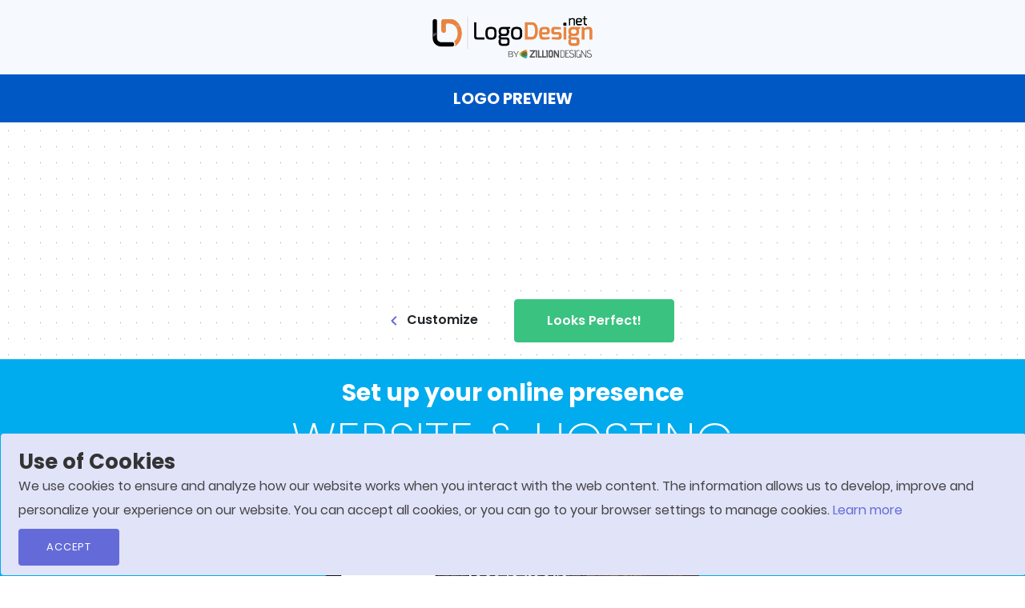

--- FILE ---
content_type: text/html; charset=UTF-8
request_url: https://www.logodesign.net/studio-design/0/MTg3Nw%253D%253D/Q09NUEFOWSBOQU1F/0?sf=
body_size: 27843
content:
<!DOCTYPE html>
<html lang="en-us">
<head>
    
	
      

		
     
	
	  <!-- END SEO SPECIFIC META -->
    <title>Logo Maker Preview | LogoDesign</title>
	 <!-- Favicons -->
    <link rel="icon" type="image/x-icon" href="/images/favicon.ico">

            <!-- START onlyhomepage META -->
        <meta name="p:domain_verify" content="5c9d3c52938beb10d5010f79433fb504">
        <meta name="facebook-domain-verification" content="kuk64w7t4ig314gomiz5erurh4rmss">
    
    <!-- START noindex META -->
        

    <!-- START SEO SPECIFIC META -->
    
                            
	<meta charset="utf-8">
    <meta http-equiv="X-UA-Compatible" content="IE=edge">
    <meta name="viewport" content="width=device-width, initial-scale=1"/>

        <meta name="description"
          content="Try it free, no obligation! Millions of customers love our logo maker. Premium logo designs created by top logo designers. Make your perfect company logo today &gt;&gt;&gt;" />
    <meta name="robots" content="noindex" />

    <!-- Open Graph Meta Tags -->
    <meta property="og:type" content="website" />
    <meta property="og:title" content="Free Logo Design | Download Your Company Logo in Minutes" /> 
    <meta property="og:description" content="Try it free, no obligation! Millions of customers love our logo maker. Premium logo designs created by top logo designers. Make your perfect company logo today &gt;&gt;&gt;" />
    <meta property="og:url" content="https://www.logodesign.net/studio-design/0/0/0/0" />
    <meta property="og:image" content="https://www.logodesign.net/images/seo_og/logo-maker-og.png" />
    <meta property="og:image:width" content="1200" />
    <meta property="og:image:height" content="630" />
    <meta property="og:image:type" content="image/jpeg" />
    <meta property="og:site_name" content="LogoDesign.Net" />
    <meta property="og:locale" content="en_US" />
    <meta property="article:publisher" content="https://www.facebook.com/LogoDesignNet" />

    <!-- Twitter Card Meta Tags -->
    <meta name="twitter:card" content="summary_large_image" />
    <meta name="twitter:site" content="@LogoDesignNet" />
    <meta name="twitter:title" content="Free Logo Design | Download Your Company Logo in Minutes" />
    <meta name="twitter:description" content="Try it free, no obligation! Millions of customers love our logo maker. Premium logo designs created by top logo designers. Make your perfect company logo today &gt;&gt;&gt;" />
    <meta name="twitter:image" content="https://www.logodesign.net/images/seo_og/logo-maker-og.png" />
	<meta name="twitter:url" content="https://www.logodesign.net/studio-design/0/0/0/0" />

    

        
    
    <script>
        var dataLayer = dataLayer || [];
       
        dataLayer.push({ ecommerce: null });  // Clear the previous ecommerce object.
        dataLayer.push({
            event: "view_item",
            ecommerce: {
                currency: "USD",
                value: 39,
                items: [
                    {
                        item_id: "1877",
                        item_name: "agriculture logo line art abstract farmhouse ",
                        item_category: "All",
                        price: 39,
                        quantity: 1
                    }
                ]
            }
                    });

        (function (w, d, s, l, i) {
            w[l] = w[l] || [];
            w[l].push({
                'gtm.start': new Date().getTime(), event: 'gtm.js'
            });
            var f = d.getElementsByTagName(s)[0],
                j = d.createElement(s), dl = l != 'dataLayer' ? '&l=' + l : '';
            j.async = true;
            j.src =
                'https://www.googletagmanager.com/gtm.js?id=' + i + dl;
            f.parentNode.insertBefore(j, f);
        })(window, document, 'script', 'dataLayer', 'GTM-NC6DPBD');
    </script>


    
        <link rel="manifest" href="/pwa/manifest.json">

        <script>
            if ('serviceWorker' in navigator) {
                window.addEventListener('load', function() {
                    navigator.serviceWorker.register('/pwa.js').then(function(registration) {
                        // Registration was successful
                        console.log('ServiceWorker registration successful with scope: ', registration.scope);
                    }, function(err) {
                        // registration failed :(
                        console.log('ServiceWorker registration failed: ', err);
                    });
                });
            }
        </script>

    
  	  
            
                <link rel="stylesheet" href="/css/stylesheet.css?version=12May2022">
        		
		 <link rel="preconnect" href="https://fonts.googleapis.com">
       <link rel="preconnect" href="https://fonts.gstatic.com" crossorigin>
		<link href="https://fonts.googleapis.com/css2?family=Poppins:ital,wght@0,100;0,200;0,300;0,400;0,500;0,600;0,700;0,800;0,900;1,100;1,200;1,300;1,400;1,500;1,600;1,700;1,800;1,900&display=swap" rel="stylesheet">
        
                <link rel="stylesheet" href="/assets/css/stylesheet_2022.min.css?version=?17052024">
                		
    
            <!--[if lt IE 9]>
        <script src="js/html5shiv.min.js"></script>
        <script src="js/respond.min.js"></script>
        <![endif]-->

    
</head>

<body class="fixed-footer page-designStudio page-studio-logo">

 <div class="site-wrapper">
        <!-- site-header  -->
    <header class="site-header">
			
		<div class="main-header-top">
		<div class="container-fluid">
			<p>	SALES / SUPPORT : <a href="tel:+18442324816">844-232-4816</a> </p>
		</div></div>
	
         	      	
	 	    	    	
	 	


  
<nav class="navbar navbar-expand-xl navbar-light">
            <div class="container-fluid">
                                    <a class="navbar-brand" href="/">
                 
                    <img src="/assets/images/new-ui/logo.png" alt="LogoDesign.Net Logo" width="200" height="53">
                </a>
				
					
				<div id="search-bar-wrapper2" class="search-bar-wrapper d-none" title="Search">
							<i class="bi bi-search magnifier s-ico"></i>
							<i class="bi bi-x-lg magnifier c-ico"></i>
				</div>
				
				
				
                <button class="navbar-toggler js-side-nav-trigger" type="button" data-bs-toggle="collapse" aria-expanded="false" aria-label="Toggle navigation">
                    <svg width="20" height="14" viewBox="0 0 20 14" fill="none" xmlns="http://www.w3.org/2000/svg">
                        <path d="M1 7H15" stroke="black" stroke-width="2" stroke-linecap="round" stroke-linejoin="round"/>
                        <path d="M1 1H19" stroke="black" stroke-width="2" stroke-linecap="round" stroke-linejoin="round"/>
                        <path d="M1 13H19" stroke="black" stroke-width="2" stroke-linecap="round" stroke-linejoin="round"/>
                    </svg>
                </button>
				
			
				
                <div class="collapse navbar-collapse">
                                        <div class="categories-search-browse d-flex justify-content-between flex-column flex-md-row d-none">
                        <div class="dropdown me-0 me-md-2 browse-category-dropdown">
                            <button class="btn btn-secondary dropdown-toggle" type="button" id="dropdownMenuButton1" data-bs-toggle="dropdown" aria-expanded="false">
                                Browse
                            </button>
                            <ul class="dropdown-menu">
                                <li><a class="dropdown-item" href="/logos" id="all_cat">All</a></li>
                                                                                                                                                                                                                                                                                                                            <li><a class="dropdown-item" href="/logos/accounting-cpa">Accounting &amp; CPA</a></li>
                                                                                                                                                                                                                                                                                                                                        <li><a class="dropdown-item" href="/logos/advertising">Advertising</a></li>
                                                                                                                                                                                                                                                                                                                                        <li><a class="dropdown-item" href="/logos/agriculture">Agriculture</a></li>
                                                                                                                                                                                                                                                                                                                                        <li><a class="dropdown-item" href="/logos/alphabets">Alphabets</a></li>
                                                                                                                                                                                                                                                                                                                                        <li><a class="dropdown-item" href="/logos/animal-pet">Animal &amp; Pet</a></li>
                                                                                                                                                                                                                                                                                                                                        <li><a class="dropdown-item" href="/logos/apparel-fashion">Apparel &amp; Fashion</a></li>
                                                                                                                                                                                                                                                                                                                                        <li><a class="dropdown-item" href="/logos/arts">Arts</a></li>
                                                                                                                                                                                                                                                                                                                                        <li><a class="dropdown-item" href="/logos/law-firm">Attorney &amp; Law Firm</a></li>
                                                                                                                                                                                                                                                                                                                                        <li><a class="dropdown-item" href="/logos/auto-transportation">Auto &amp; Transportation</a></li>
                                                                                                                                                                                                                                                                                                                                        <li><a class="dropdown-item" href="/logos/beauty">Beauty</a></li>
                                                                                                                                                                                                                                                                                                                                        <li><a class="dropdown-item" href="/logos/childcare">Childcare</a></li>
                                                                                                                                                                                                                                                                                                                                        <li><a class="dropdown-item" href="/logos/cleaning">Cleaning</a></li>
                                                                                                                                                                                                                                                                                                                                        <li><a class="dropdown-item" href="/logos/communication-media">Communication &amp; Media</a></li>
                                                                                                                                                                                                                                                                                                                                        <li><a class="dropdown-item" href="/logos/community-foundation">Community &amp; Foundation</a></li>
                                                                                                                                                                                                                                                                                                                                        <li><a class="dropdown-item" href="/logos/construction-handyman">Construction &amp; Handyman</a></li>
                                                                                                                                                                                                                                                                                                                                        <li><a class="dropdown-item" href="/logos/consulting">Consulting</a></li>
                                                                                                                                                                                                                                                                                                                                        <li><a class="dropdown-item" href="/logos/dating-matchmaking">Dating &amp; Matchmaking</a></li>
                                                                                                                                                                                                                                                                                                                                        <li><a class="dropdown-item" href="/logos/education">Education</a></li>
                                                                                                                                                                                                                                                                                                                                        <li><a class="dropdown-item" href="/logos/employment-hr">Employment &amp; HR</a></li>
                                                                                                                                                                                                                                                                                                                                        <li><a class="dropdown-item" href="/logos/engineering-energy">Engineering &amp; Energy</a></li>
                                                                                                                                                                                                                                                                                                                                        <li><a class="dropdown-item" href="/logos/entertainment-music">Entertainment &amp; Music</a></li>
                                                                                                                                                                                                                                                                                                                                        <li><a class="dropdown-item" href="/logos/gaming">Games &amp; Gambling</a></li>
                                                                                                                                                                                                                                                                                                                                        <li><a class="dropdown-item" href="/logos/home-improvement">Home Improvement</a></li>
                                                                                                                                                                                                                                                                                                                                        <li><a class="dropdown-item" href="/logos/information-technology">Information Technology</a></li>
                                                                                                                                                                                                                                                                                                                                        <li><a class="dropdown-item" href="/logos/insurance">Insurance</a></li>
                                                                                                                                                                                                                                                                                                                                        <li><a class="dropdown-item" href="/logos/internet">Internet</a></li>
                                                                                                                                                                                                                                                                                                                                        <li><a class="dropdown-item" href="/logos/investment-finance">Investment &amp; Finance</a></li>
                                                                                                                                                                                                                                                                                                                                        <li><a class="dropdown-item" href="/logos/jewelry-gemstones">Jewelry &amp; Gemstones</a></li>
                                                                                                                                                                                                                                                                                                                                        <li><a class="dropdown-item" href="/logos/landscape">Landscape</a></li>
                                                                                                                                                                                                                                                                                                                                        <li><a class="dropdown-item" href="/logos/marketing">Marketing</a></li>
                                                                                                                                                                                                                                                                                                                                        <li><a class="dropdown-item" href="/logos/medical-pharmacy">Medical &amp; Pharmacy</a></li>
                                                                                                                                                                                                                                                                                                                                        <li><a class="dropdown-item" href="/logos/photography">Photography</a></li>
                                                                                                                                                                                                                                                                                                                                        <li><a class="dropdown-item" href="/logos/printing-publishing">Printing &amp; Publishing</a></li>
                                                                                                                                                                                                                                                                                                                                        <li><a class="dropdown-item" href="/logos/realestate-property">Real Estate &amp; Property</a></li>
                                                                                                                                                                                                                                                                                                                                        <li><a class="dropdown-item" href="/logos/religion-spirituality">Religion &amp; Spirituality</a></li>
                                                                                                                                                                                                                                                                                                                                        <li><a class="dropdown-item" href="/logos/research-development">Research &amp; Development</a></li>
                                                                                                                                                                                                                                                                                                                                        <li><a class="dropdown-item" href="/logos/restaurant-food">Restaurant &amp; Food</a></li>
                                                                                                                                                                                                                                                                                                                                        <li><a class="dropdown-item" href="/logos/security">Security</a></li>
                                                                                                                                                                                                                                                                                                                                        <li><a class="dropdown-item" href="/logos/massage">Spa &amp; Massage</a></li>
                                                                                                                                                                                                                                                                                                                                        <li><a class="dropdown-item" href="/logos/sports-fitness">Sports &amp; Fitness</a></li>
                                                                                                                                                                                                                                                                                                                                        <li><a class="dropdown-item" href="/logos/storage">Storage</a></li>
                                                                                                                                                                                                                                                                                                                                                                                                                                                                                                                                                            <li><a class="dropdown-item" href="/logos/trade-logistics">Trade &amp; Logistics</a></li>
                                                                                                                                                                                                                                                                                                                                        <li><a class="dropdown-item" href="/logos/travel-hotel">Travel &amp; Hotel</a></li>
                                                                                                                                        </ul>
                        </div>
                       
                    </div>
                                                                <ul class="navbar-nav ms-auto main-nav">
                            <li class="nav-item">
                                    <a class="nav-link" href="/logos" id="logomaker">Logo Maker</a>
                            </li>
                            <li class="nav-item dropdown">
                                <a class="nav-link dropdown-toggle" href="#" id="navbarDropdown1" role="button" data-bs-toggle="dropdown" aria-expanded="false">
                                    Logo Contest
                                </a>
                                <ul class="dropdown-menu dropdown-menu-end" aria-labelledby="navbarDropdown1">
                                    <li><a class="dropdown-item" href="/contests/launch/service">Start a  Contest</a></li>
                                    <li><a class="dropdown-item" href="/contests">Browse Contest</a></li>
                                    <li><a class="dropdown-item" href="/contest/how-it-works">How it Works</a></li>
                                </ul>
                            </li>
                                				                                 <li class="nav-item">
                                    <a class="nav-link" href="/web">Website Builder</a>
                                </li>
                                <li class="nav-item dropdown">
                                    <a class="nav-link dropdown-toggle" href="#" id="navbarDropdown" role="button" data-bs-toggle="dropdown" aria-expanded="false">
                                        More Designs
                                    </a>
                                    <ul class="dropdown-menu dropdown-menu-end" aria-labelledby="navbarDropdown">
                                        <li><a class="dropdown-item" href="/business-card">Business Card Design</a></li>
                                        <li><a class="dropdown-item" href="/letterhead">Letterhead Design</a></li>
                                         <li><a class="dropdown-item" href="/flyer-maker">Flyer Design</a></li>
                                        <li><a class="dropdown-item" href="/postcard-maker">Postcard Design</a></li>
                                        <li><a class="dropdown-item" href="/envelope">Envelope Design</a></li>
										<li><a class="dropdown-item" href="/infographic">Infographic Design</a></li>
                                        <li><a class="dropdown-item" href="/email-signature">Email Signature Design</a></li>
                                                                                <li><a class="dropdown-item" href="/social-header">Social Header Design</a></li>
                                        <li><a class="dropdown-item" href="/color-wheel">Color Wheel</a></li>
										<li>
                                    <a class="dropdown-item" href="/form-llc"> LLC Formation </a>
                                </li>
                                        <li><a class="dropdown-item" href="/mockup-generator">Mockup Design</a></li>
                                        <li><a class="dropdown-item" href="/qrcode-generator">QR Code Generator</a></li>
                                        <li><a class="dropdown-item" href="/printing">Print Services</a></li>
                                        <li><a class="dropdown-item" href="/promotional-product-design-printing">Promotional Products</a></li>
                                        <li><a class="dropdown-item" href="/web/domain">Get Domain</a></li>
										  <li><a class="dropdown-item" href="/business-name-generator"> Business Name Generator</a></li>
                                    </ul>
                                </li>
                                <li class="nav-item">
                                    <a href="/favlist" title="My Favorites">
                                        <svg xmlns="http://www.w3.org/2000/svg" class="favlist-topnav-icon" viewBox="0 0 512 512">
                                            <path d="M352 56h-1c-39.7 0-74.8 21-95 52-20.2-31-55.3-52-95-52h-1c-61.9.6-112 50.9-112 113 0 37 16.2 89.5 47.8 132.7C156 384 256 456 256 456s100-72 160.2-154.3C447.8 258.5 464 206 464 169c0-62.1-50.1-112.4-112-113z" style="filter: #000;"></path>
                                        </svg>
                                    </a>
                                </li>
                        </ul>

                        <!-- main-nav end -->
						
						<div id="search-bar-wrapper" class="search-bar-wrapper" title="Search">
							<i class="bi bi-search magnifier"></i>
						</div> 
   
						<div class="main-header-login-block"><ul class="list-inline"><li class=""><a href="/login" class="btn btn-secondary btn-login">Login</a></li></ul></div>
                                                <!-- role: public end -->
                                    </div>
                <!-- collapse navbar-collapse/Desktop menu -->
                <div class="mobile-nav hide-md hide-lg hide-xl hide-xxl">
                    <div class="mobile-nav-header">
                        <button class="navbar-back-btn js-child-menu-btn-back btn btn-ghost" type="button" data-bs-toggle="collapse" aria-expanded="false" aria-label="Toggle navigation">
                            <svg width="17" height="14" viewBox="0 0 17 14" fill="none" xmlns="http://www.w3.org/2000/svg">
                                <path d="M1 7L16 7M6.83333 1L1 7L6.83333 1ZM1 7L6.83333 13L1 7Z" stroke="black" stroke-width="2" stroke-linecap="round" stroke-linejoin="round"/>
                            </svg>
                        </button>
                        <button class="navbar-toggler js-side-nav-trigger navbar-btn-close" type="button" data-bs-toggle="collapse" aria-expanded="false" aria-label="Toggle navigation">
                            <svg width="12" height="12" viewBox="0 0 12 12" fill="none" xmlns="http://www.w3.org/2000/svg">
                                <path d="M0.999787 11.9935C0.802037 11.9934 0.608738 11.9348 0.444329 11.8249C0.279919 11.715 0.151779 11.5588 0.0761092 11.3761C0.000439122 11.1934 -0.0193641 10.9924 0.0192034 10.7985C0.057771 10.6045 0.152978 10.4263 0.292787 10.2865L10.2928 0.286486C10.4809 0.101776 10.7343 -0.00118355 10.9979 1.0267e-05C11.2615 0.00120408 11.514 0.106454 11.7004 0.292861C11.8868 0.479267 11.9921 0.731746 11.9933 0.995362C11.9945 1.25898 11.8915 1.5124 11.7068 1.70049L1.70679 11.7005C1.61406 11.7935 1.50386 11.8673 1.38253 11.9175C1.2612 11.9678 1.13112 11.9936 0.999787 11.9935Z" fill="#09090A"/>
                                <path d="M10.9998 11.9935C10.8685 11.9936 10.7384 11.9678 10.6171 11.9175C10.4958 11.8673 10.3856 11.7935 10.2928 11.7005L0.292834 1.70049C0.108124 1.5124 0.00516411 1.25898 0.00635792 0.995362C0.00755174 0.731746 0.112802 0.479267 0.299208 0.292861C0.485615 0.106454 0.738093 0.00120408 1.00171 1.0267e-05C1.26533 -0.00118355 1.51875 0.101776 1.70683 0.286486L11.7068 10.2865C11.8466 10.4263 11.9418 10.6045 11.9804 10.7985C12.019 10.9924 11.9992 11.1934 11.9235 11.3761C11.8478 11.5588 11.7197 11.715 11.5553 11.8249C11.3909 11.9348 11.1976 11.9934 10.9998 11.9935Z" fill="#09090A"/>
                            </svg>
                        </button>
                    </div>
                    <div class="mobile-nav-body">
					  <ul class="navbar-nav m-0 main-nav order-1">
							     <li class="nav-item">
                                    <a class="nav-link" href="/logos" id="logomaker2">Logo Maker</a>
                                </li>
								</ul>
                        <div class="categories-search-browse order-2" style="order:1 !important;">
                            <div class="dropdown me-0 me-mb-2 browse-category-dropdown">
                                <button class="btn btn-secondary js-child-menu-trigger" type="button">
                                    Browse
                                    <span class="caret">
                                        <svg width="5" height="9" viewBox="0 0 5 9" fill="none" xmlns="http://www.w3.org/2000/svg">
                                            <path fill-rule="evenodd" clip-rule="evenodd" d="M0.183058 8.81171C-0.0610194 8.56066 -0.0610194 8.15363 0.183058 7.90257L3.49112 4.5L0.183058 1.09743C-0.0610194 0.846375 -0.0610194 0.43934 0.183058 0.188289C0.427136 -0.0627632 0.822864 -0.0627632 1.06694 0.188289L4.81694 4.04543C5.06102 4.29648 5.06102 4.70352 4.81694 4.95457L1.06694 8.81171C0.822864 9.06276 0.427136 9.06276 0.183058 8.81171Z" fill="black"/>
                                        </svg>
                                    </span>
                                </button>
                            </div>
                            <!-- browse-category-dropdown end -->
                        </div>
                                                    <ul class="navbar-nav m-0 main-nav order-1">
								  <li class="nav-item dropdown">
                                    <a class="nav-link js-child-menu-trigger-os2" href="#" role="button">
										Logo Contest
                                        <div class="caret">
                                            <svg width="5" height="9" viewBox="0 0 5 9" fill="none" xmlns="http://www.w3.org/2000/svg">
                                                <path fill-rule="evenodd" clip-rule="evenodd" d="M0.183058 8.81171C-0.0610194 8.56066 -0.0610194 8.15363 0.183058 7.90257L3.49112 4.5L0.183058 1.09743C-0.0610194 0.846375 -0.0610194 0.43934 0.183058 0.188289C0.427136 -0.0627632 0.822864 -0.0627632 1.06694 0.188289L4.81694 4.04543C5.06102 4.29648 5.06102 4.70352 4.81694 4.95457L1.06694 8.81171C0.822864 9.06276 0.427136 9.06276 0.183058 8.81171Z" fill="black"/>
                                            </svg>
                                        </div>
                                    </a>
                                </li>
								
                               				                                 <li class="nav-item">
                                    <a class="nav-link" href="/web">Website Builder</a>
                                </li>
								<li class="nav-item">
                                    <a class="nav-link" aria-current="page" href="/custom">Custom Logo</a>
                                </li>
                                <li class="nav-item dropdown">
                                    <a class="nav-link js-child-menu-trigger-os" href="#" role="button">
                                        More Designs
                                        <div class="caret">
                                            <svg width="5" height="9" viewBox="0 0 5 9" fill="none" xmlns="http://www.w3.org/2000/svg">
                                                <path fill-rule="evenodd" clip-rule="evenodd" d="M0.183058 8.81171C-0.0610194 8.56066 -0.0610194 8.15363 0.183058 7.90257L3.49112 4.5L0.183058 1.09743C-0.0610194 0.846375 -0.0610194 0.43934 0.183058 0.188289C0.427136 -0.0627632 0.822864 -0.0627632 1.06694 0.188289L4.81694 4.04543C5.06102 4.29648 5.06102 4.70352 4.81694 4.95457L1.06694 8.81171C0.822864 9.06276 0.427136 9.06276 0.183058 8.81171Z" fill="black"/>
                                            </svg>
                                        </div>
                                    </a>
                                </li>
                            </ul>
                            <!-- main-nav end -->
                                                        <!-- role: public end -->
                                                <div class="dropdown-menus">
                            <ul class="dropdown-menu child-menu-wrapper">
                                <li>
                                    <a class="dropdown-item" href="/logos" id="all_cat2">All</a>
                                </li>
                                                                                                                                                                                                                                                                                        <li>
                                            <a class="dropdown-item" href="/logos/accounting-cpa">Accounting &amp; CPA</a>
                                        </li>
                                                                                                                                                                                                                                                                                                    <li>
                                            <a class="dropdown-item" href="/logos/advertising">Advertising</a>
                                        </li>
                                                                                                                                                                                                                                                                                                    <li>
                                            <a class="dropdown-item" href="/logos/agriculture">Agriculture</a>
                                        </li>
                                                                                                                                                                                                                                                                                                    <li>
                                            <a class="dropdown-item" href="/logos/alphabets">Alphabets</a>
                                        </li>
                                                                                                                                                                                                                                                                                                    <li>
                                            <a class="dropdown-item" href="/logos/animal-pet">Animal &amp; Pet</a>
                                        </li>
                                                                                                                                                                                                                                                                                                    <li>
                                            <a class="dropdown-item" href="/logos/apparel-fashion">Apparel &amp; Fashion</a>
                                        </li>
                                                                                                                                                                                                                                                                                                    <li>
                                            <a class="dropdown-item" href="/logos/arts">Arts</a>
                                        </li>
                                                                                                                                                                                                                                                                                                    <li>
                                            <a class="dropdown-item" href="/logos/law-firm">Attorney &amp; Law Firm</a>
                                        </li>
                                                                                                                                                                                                                                                                                                    <li>
                                            <a class="dropdown-item" href="/logos/auto-transportation">Auto &amp; Transportation</a>
                                        </li>
                                                                                                                                                                                                                                                                                                    <li>
                                            <a class="dropdown-item" href="/logos/beauty">Beauty</a>
                                        </li>
                                                                                                                                                                                                                                                                                                    <li>
                                            <a class="dropdown-item" href="/logos/childcare">Childcare</a>
                                        </li>
                                                                                                                                                                                                                                                                                                    <li>
                                            <a class="dropdown-item" href="/logos/cleaning">Cleaning</a>
                                        </li>
                                                                                                                                                                                                                                                                                                    <li>
                                            <a class="dropdown-item" href="/logos/communication-media">Communication &amp; Media</a>
                                        </li>
                                                                                                                                                                                                                                                                                                    <li>
                                            <a class="dropdown-item" href="/logos/community-foundation">Community &amp; Foundation</a>
                                        </li>
                                                                                                                                                                                                                                                                                                    <li>
                                            <a class="dropdown-item" href="/logos/construction-handyman">Construction &amp; Handyman</a>
                                        </li>
                                                                                                                                                                                                                                                                                                    <li>
                                            <a class="dropdown-item" href="/logos/consulting">Consulting</a>
                                        </li>
                                                                                                                                                                                                                                                                                                    <li>
                                            <a class="dropdown-item" href="/logos/dating-matchmaking">Dating &amp; Matchmaking</a>
                                        </li>
                                                                                                                                                                                                                                                                                                    <li>
                                            <a class="dropdown-item" href="/logos/education">Education</a>
                                        </li>
                                                                                                                                                                                                                                                                                                    <li>
                                            <a class="dropdown-item" href="/logos/employment-hr">Employment &amp; HR</a>
                                        </li>
                                                                                                                                                                                                                                                                                                    <li>
                                            <a class="dropdown-item" href="/logos/engineering-energy">Engineering &amp; Energy</a>
                                        </li>
                                                                                                                                                                                                                                                                                                    <li>
                                            <a class="dropdown-item" href="/logos/entertainment-music">Entertainment &amp; Music</a>
                                        </li>
                                                                                                                                                                                                                                                                                                    <li>
                                            <a class="dropdown-item" href="/logos/gaming">Games &amp; Gambling</a>
                                        </li>
                                                                                                                                                                                                                                                                                                    <li>
                                            <a class="dropdown-item" href="/logos/home-improvement">Home Improvement</a>
                                        </li>
                                                                                                                                                                                                                                                                                                    <li>
                                            <a class="dropdown-item" href="/logos/information-technology">Information Technology</a>
                                        </li>
                                                                                                                                                                                                                                                                                                    <li>
                                            <a class="dropdown-item" href="/logos/insurance">Insurance</a>
                                        </li>
                                                                                                                                                                                                                                                                                                    <li>
                                            <a class="dropdown-item" href="/logos/internet">Internet</a>
                                        </li>
                                                                                                                                                                                                                                                                                                    <li>
                                            <a class="dropdown-item" href="/logos/investment-finance">Investment &amp; Finance</a>
                                        </li>
                                                                                                                                                                                                                                                                                                    <li>
                                            <a class="dropdown-item" href="/logos/jewelry-gemstones">Jewelry &amp; Gemstones</a>
                                        </li>
                                                                                                                                                                                                                                                                                                    <li>
                                            <a class="dropdown-item" href="/logos/landscape">Landscape</a>
                                        </li>
                                                                                                                                                                                                                                                                                                    <li>
                                            <a class="dropdown-item" href="/logos/marketing">Marketing</a>
                                        </li>
                                                                                                                                                                                                                                                                                                    <li>
                                            <a class="dropdown-item" href="/logos/medical-pharmacy">Medical &amp; Pharmacy</a>
                                        </li>
                                                                                                                                                                                                                                                                                                    <li>
                                            <a class="dropdown-item" href="/logos/photography">Photography</a>
                                        </li>
                                                                                                                                                                                                                                                                                                    <li>
                                            <a class="dropdown-item" href="/logos/printing-publishing">Printing &amp; Publishing</a>
                                        </li>
                                                                                                                                                                                                                                                                                                    <li>
                                            <a class="dropdown-item" href="/logos/realestate-property">Real Estate &amp; Property</a>
                                        </li>
                                                                                                                                                                                                                                                                                                    <li>
                                            <a class="dropdown-item" href="/logos/religion-spirituality">Religion &amp; Spirituality</a>
                                        </li>
                                                                                                                                                                                                                                                                                                    <li>
                                            <a class="dropdown-item" href="/logos/research-development">Research &amp; Development</a>
                                        </li>
                                                                                                                                                                                                                                                                                                    <li>
                                            <a class="dropdown-item" href="/logos/restaurant-food">Restaurant &amp; Food</a>
                                        </li>
                                                                                                                                                                                                                                                                                                    <li>
                                            <a class="dropdown-item" href="/logos/security">Security</a>
                                        </li>
                                                                                                                                                                                                                                                                                                    <li>
                                            <a class="dropdown-item" href="/logos/massage">Spa &amp; Massage</a>
                                        </li>
                                                                                                                                                                                                                                                                                                    <li>
                                            <a class="dropdown-item" href="/logos/sports-fitness">Sports &amp; Fitness</a>
                                        </li>
                                                                                                                                                                                                                                                                                                    <li>
                                            <a class="dropdown-item" href="/logos/storage">Storage</a>
                                        </li>
                                                                                                                                                                                                                                                                                                                                                                                                                                                                                    <li>
                                            <a class="dropdown-item" href="/logos/trade-logistics">Trade &amp; Logistics</a>
                                        </li>
                                                                                                                                                                                                                                                                                                    <li>
                                            <a class="dropdown-item" href="/logos/travel-hotel">Travel &amp; Hotel</a>
                                        </li>
                                                                                                                                        </ul>
                            <ul class="dropdown-menu child-menu-wrapper-os">
                                <li>
                                    <a class="dropdown-item" href="/business-card"> Business Card Design</a>
                                </li>
                                <li>
                                    <a class="dropdown-item" href="/letterhead"> Letterhead Design</a>
                                </li>
                                 <li>
                                    <a class="dropdown-item" href="/flyer-maker">Flyer Design</a>
                                </li>
                                 <li>
                                    <a class="dropdown-item" href="/postcard-maker">Postcard Design</a>
                                </li>
                                <li>
                                    <a class="dropdown-item" href="/envelope"> Envelope Design</a>
                                </li>
									<li>
                                    <a class="dropdown-item" href="/infographic">Infographic Design</a>
                                </li>

                                <li>
                                    <a class="dropdown-item" href="/email-signature">Email Signature Design</a>
                                </li>
								
                                                                <li>
                                    <a class="dropdown-item" href="/social-header"> Social Header Design</a>
                                </li>
								<li><a class="dropdown-item" href="/color-wheel">Color Wheel</a></li>
								<li>
                                    <a class="dropdown-item" href="/form-llc"> LLC Formation </a>
                                </li>

                                <li>
                                    <a class="dropdown-item" href="/mockup-generator">Mockup Design</a>
                                </li>
                                <li>
                                    <a class="dropdown-item" href="/qrcode-generator">QR Code Generator</a>
                                </li>
                                <li>
                                    <a class="dropdown-item" href="/printing">Print Services</a>
                                </li>
                                <li>
                                    <a class="dropdown-item" href="/web/domain">Get Domain</a>
                                </li>
                                 
								
								<li><a class="dropdown-item" href="/promotional-product-design-printing"> Promotional Products</a></li>
								
								  <li><a class="dropdown-item" href="/business-name-generator"> Business Name Generator</a></li>
								
                            </ul>
							  <ul class="dropdown-menu child-menu-wrapper-os2">
                            
											<li><a class="dropdown-item" href="/contests/launch/service">Start a  Contest</a></li>
                                            <li><a class="dropdown-item" href="/contests">Browse Contest</a></li>
                                            <li><a class="dropdown-item" href="/contest/how-it-works">How it Works</a></li>
											
								</ul>
                        </div>
						            							   <div class="main-header-login-block" style="order:5;">
                                    <ul class="list-inline">
                                        <li class="">
                                            <a href="/login" class="btn btn-secondary btn-login" style="padding: 8px 20px;text-transform: capitalize;">Login</a>
                                        </li>
                                    </ul>
                                    </div>
							                            <!-- dropdown-menus end --> 
                    </div>
                </div>
                <!-- mobile-nav menu -->
            </div>
            </nav>		
			<div class="sticky-header" style="display:none;">
                <form class="cta-form col-lg-4 mx-auto" method="post" id="companyAndCategoryFormViewAll5" name="companyAndCategoryFormviewAll">
                    <input type="text" id="header_company_name" name="company_name" class="form-control txt_keyword_home" placeholder="Enter your company name" maxlength="30" 
                                value="">
                                <button type="submit" class="btn btn-primary" id="stick_header_btn" data-linkname="Header Company Update">Get Started</button>
                </form>
                <label id="header_form_error" class="help-block text-left" for="header_company_name" style="font-weight: 500;margin-left: 5px;">Please Enter Company Name</label>
            </div>
		
		
        	 <div class="search-bar-raw-div">  

<i class="bi bi-x-lg close-raw-div" title="Close"></i>


<div class="col-lg-5 col-xl-5 col-xxl-3 mx-auto text-center pt-4">
                        
                        
                        <div id="divHasError">
                        
                           <form class="cta-form" method="post" action="/logos?page=1" id="keywordsForm" name="keywordsForm" onsubmit="return checkKeywordValusForAll();">
                                <input type="text" name="txt_keyword" id="txt_keyword" class="form-control txt_keyword_home" pattern="[a-zA-Z0-9,\s]+" placeholder="e.g. cafe dental tech" maxlength="30" value="" style="border: 1px solid #ebebeb;">
                                <button type="submit" class="btn btn-primary mt-2 mt-md-0" id="button-addon2">Search</button>
                            </form>
                            <!-- cta-form end -->
                        </div>
                    </div>

<ul class="search-bar-raw-ul"  data-bs-popper="none">
    <li><a class="dropdown-item" href="/logos" id="all_cat3">All</a></li>
    <li><a class="dropdown-item" href="/logos/accounting-cpa">Accounting &amp; CPA</a></li>
    <li><a class="dropdown-item" href="/logos/advertising">Advertising</a></li>
    <li><a class="dropdown-item" href="/logos/agriculture">Agriculture</a></li>
    <li><a class="dropdown-item" href="/logos/alphabets">Initial</a></li>
    <li><a class="dropdown-item" href="/logos/animal-pet">Animal &amp; Pet</a></li>
    <li><a class="dropdown-item" href="/logos/apparel-fashion">Apparel &amp; Fashion</a></li>
    <li><a class="dropdown-item" href="/logos/arts">Arts</a></li>
    <li><a class="dropdown-item" href="/logos/law-firm">Attorney &amp; Law Firm</a></li>
    <li><a class="dropdown-item" href="/logos/auto-transportation">Auto &amp; Transportation</a></li>
    <li><a class="dropdown-item" href="/logos/beauty">Beauty</a></li>
    <li><a class="dropdown-item" href="/logos/childcare">Childcare</a></li>
    <li><a class="dropdown-item" href="/logos/cleaning">Cleaning</a></li>
    <li><a class="dropdown-item" href="/logos/communication-media">Communication &amp; Media</a></li>
    <li><a class="dropdown-item" href="/logos/community-foundation">Community &amp; Foundation</a></li>
    <li><a class="dropdown-item" href="/logos/construction-handyman">Construction &amp; Handyman</a></li>
    <li><a class="dropdown-item" href="/logos/consulting">Consulting</a></li>
    <li><a class="dropdown-item" href="/logos/dating-matchmaking">Dating &amp; Matchmaking</a></li>
    <li><a class="dropdown-item" href="/logos/education">Education</a></li>
    <li><a class="dropdown-item" href="/logos/employment-hr">Employment &amp; HR</a></li>
    <li><a class="dropdown-item" href="/logos/engineering-energy">Engineering &amp; Energy</a></li>
    <li><a class="dropdown-item" href="/logos/entertainment-music">Entertainment &amp; Music</a></li>
    <li><a class="dropdown-item" href="/logos/gaming">Games &amp; Gambling</a></li>
    <li><a class="dropdown-item" href="/logos/home-improvement">Home Improvement</a></li>
    <li><a class="dropdown-item" href="/logos/information-technology">Information Technology</a></li>
    <li><a class="dropdown-item" href="/logos/insurance">Insurance</a></li>
    <li><a class="dropdown-item" href="/logos/internet">Internet</a></li>
    <li><a class="dropdown-item" href="/logos/investment-finance">Investment &amp; Finance</a></li>
    <li><a class="dropdown-item" href="/logos/jewelry-gemstones">Jewelry &amp; Gemstones</a></li>
    <li><a class="dropdown-item" href="/logos/landscape">Landscape</a></li>
    <li><a class="dropdown-item" href="/logos/marketing">Marketing</a></li>
    <li><a class="dropdown-item" href="/logos/medical-pharmacy">Medical &amp; Pharmacy</a></li>
    <li><a class="dropdown-item" href="/logos/mascot">Mascot</a></li>
    <li><a class="dropdown-item" href="/advance-logos">Modern</a></li>
    <li><a class="dropdown-item" href="/logos/photography">Photography</a></li>
    <li><a class="dropdown-item" href="/logos/printing-publishing">Printing &amp; Publishing</a></li>
    <li><a class="dropdown-item" href="/logos/realestate-property">Real Estate &amp; Property</a></li>
    <li><a class="dropdown-item" href="/logos/religion-spirituality">Religion &amp; Spirituality</a></li>
    <li><a class="dropdown-item" href="/logos/research-development">Research &amp; Development</a></li>
    <li><a class="dropdown-item" href="/logos/restaurant-food">Restaurant &amp; Food</a></li>
    <li><a class="dropdown-item" href="/logos/security">Security</a></li>
    <li><a class="dropdown-item" href="/logos/massage">Spa &amp; Massage</a></li>
    <li><a class="dropdown-item" href="/logos/sports-fitness">Sports &amp; Fitness</a></li>
    <li><a class="dropdown-item" href="/logos/storage">Storage</a></li>
    <li><a class="dropdown-item" href="/logos/trade-logistics">Trade &amp; Logistics</a></li>
    <li><a class="dropdown-item" href="/logos/travel-hotel">Travel &amp; Hotel</a></li>
    <li><a class="dropdown-item" href="/logos/text">Wordmark</a></li>
</ul>
</div>
	 
	 
	 
	 </header>
    <!-- site-header end -->
                        


    <!-- START SCRIPT -->
    <script>
        var iconURL = "/symbols/";
        var iconDataurl = "/get-logo-symbols";
        var iconSvgURL = "/svg/";
        var imgURL = "/images/";

        var mode = "0";
        var categoryID = "1";
        var companyName = "COMPANY NAME";
        var symbolId = "1877";
        var logoData = {"status":true,"data":[{"id":"1877","weightage":"31","isActive":true,"symbolData":{"height":"100","width":"280","xpos":"297","ypos":"206","shadow":0,"badge":0,"shine":0,"gloss":0,"alttag":"agriculture logo line art abstract farmhouse ","imgtext":"line art abstract Farmhouse","symboldesc":"a farm house or barn with a fence barn doors and windows an abstract line art look","logobackground":"0xAD9A4C","layers":[{"id":1,"layer":"1","hexa":"0x42210B","rgb":"66,33,11","cmyk":"43,65,90,55","xpos":"297","ypos":"206","width":"280","height":"100","gradient":[]},{"id":2,"layer":"2","hexa":"0x42210B","rgb":"66,33,11","cmyk":"43,65,90,55","xpos":"372","ypos":"207","width":"132","height":"98","gradient":[]},{"id":3,"layer":"3","hexa":"0xF03408","rgb":"240,52,8","cmyk":"5,79,97,0","xpos":"377","ypos":"211","width":"92","height":"93","gradient":[]},{"id":4,"layer":"4","hexa":"0xC12A06","rgb":"193,42,6","cmyk":"5,79,97,20","xpos":"373","ypos":"209","width":"128","height":"94","gradient":[]},{"id":5,"layer":"5","hexa":"0x912005","rgb":"145,32,5","cmyk":"5,79,97,40","xpos":"470","ypos":"257","width":"29","height":"9","gradient":[]}],"text":[{"id":1,"text":"1","line":"CompanyName","color":"0x42210B","cmyk":"43,65,90,55","rgb":"66,33,11","font":"trajan_pro","size":"30","align":"center","bold":1,"italic":0,"underline":0,"gloss":0,"shine":0,"text_pattern":"0","xpos":"0","ypos":"0","width":"280","height":"35","rotation":"0","stroke":[],"multiStroke":0,"shadow":0,"curve":[],"gradient":[]}],"shapes":"","imageslug":"line-art-abstract-farmhouse","page_keyword":{"1074":{"1074":1074,"name":"Farmhouse","slug":"farmhouse"},"1277":{"1277":1277,"name":"House","slug":"house"},"1070":{"1070":1070,"name":"Farm","slug":"farm"}}},"createdAt":{"date":"2019-11-27 05:55:44.000000","timezone_type":3,"timezone":"America\/New_York"},"layerCount":5}]};
        var getlogodatabyidurl = "/getlogodatabyid";
        var freeLogoUrl = "/get-free-logo";


        var textBasedLogo = 0;
        var afterlogin = "";
        var afterlogin_upload = "";

		var loginInfo = "notlogin";
		var downloadbtnname = 'downloadBtn';
		var login_check = "/login_check";
		var get_user_info_header = "/get-user-info-header";
		var getLogoDataForbc = "/get-logo-data-bc";
		var resetForm = "/resetForm";
		var registerForm = "/registerForm" ;
		var process_social = "/process_social"
		var process_fb = "/process_fb"
		var fbappid = "221421471763189";

    </script>
    <!-- END SCRIPT -->
	
	<link rel="stylesheet" href="/bundles/app/css/stylishgallerystudio.css">
	<style>
	.navbar-expand-xl .navbar-collapse {
		display:none !important;
	}
	.main-header-top {display:none;}
	#toolbarContainer, .de-select-canvas {display:none;}
	
	 .preview-mockup-popup .popup-header {
            background: #0058c5;
            text-align: center;
            display: flex;
            align-items: center;
            align-content: center;
            justify-content: center;
            padding: 0;
        }
        
        .preview-mockup-popup .popup-header h1 {
            color: #fff;
            margin: 0;
            font-size: 20px;
        }
        
        section.popup-section {
            padding: 80px 0;
            text-align: center;
        }
        
        section.popup-section.hero-section {
            /*min-height: 550px;*/
            position: relative;
            background: #fff url("/images/preview-mockup/preview-popup-bg-dot.png");
            padding: 20px 0;
        }
        
        section.popup-section.hero-section .logo-preview {
            text-align: center;
            display: flex;
            align-items: center;
            align-content: center;
            justify-content: center;
            min-height: 150px;
            margin-bottom: 50px;
        }
        section.popup-section.hero-section .popup-actions {
            text-align: center;
            /*position: absolute;
            left: 0;
            right: 0;
            bottom: 80px;*/
        }
        
        section.first-section {
            background: #00acee;
            padding: 20px 0;
        }
        
        section.b-card-section {
            background: #646bd9;
            padding-bottom: 0;
        }
        
        section.packaging-labels-section {
            background: #0080ff;
            position: relative;
        }
        
        section.packaging-labels-section::after {
            content: '';
            background: #34373C;
            width: 100%;
            height: 150px;
            display: block;
            position: absolute;
            bottom: 0;
            z-index: 1;
        }
        
        section.packaging-labels-section .container {
            z-index: 2;
            position: relative;
        }
        
        section.branded-stationery-section {
            background: #d98282;
        }
        
        section.merchandise-accessories-section {
            background: #34373c;
            padding-bottom: 30px;
        }
        
        section.social-media-designs-section {
            background: #f8f8f8;
            position: relative;
            overflow: hidden;
        }
        
        section.social-media-designs-section::after {
            content: '';
            background: #3B5998;
            width: 100%;
            height: 150px;
            display: block;
            position: absolute;
            bottom: 0;
            z-index: 1;
        }
        
        section.social-media-designs-section .container {
            z-index: 2;
            position: relative;
        }
        
        .popup-section-header {}
        
        .popup-section-header p {
            font-size: 30px;
            font-weight: bold;
            color: #fff;
            margin: 0;
        }
        
        .popup-section-header h2 {
            font-size: 60px;
            color: #fff;
            font-weight: 200 !important;
        }
        
        .btn {
            display: inline-block;
            padding: 15px 20px;
            margin-bottom: 0;
            font-size: 14px;
            font-weight: 400;
            line-height: 1.42857143;
            text-align: center;
            white-space: nowrap;
            vertical-align: middle;
            -ms-touch-action: manipulation;
            touch-action: manipulation;
            cursor: pointer;
            -webkit-user-select: none;
            -moz-user-select: none;
            -ms-user-select: none;
            user-select: none;
            background-image: none;
            border: 1px solid transparent;
            border-radius: 4px;
            font-weight: 600;
        }
        
        .btn-success {
            color: #fff;
            background-color: #3ac280;
            border-color: #3ac280;
        }
        
        .btn-success:hover,
        .btn-success:active {
            color: #fff;
            background-color: #2d9965;
            border-color: #2d9965;
        }
        
        section.social-media-designs-section .popup-section-header p {
            color: #121212;
        }
        
        section.social-media-designs-section .popup-section-header h2 {
            color: #f89633;
        }
        
        .accessories-mockup-item {
            background: #0080FF; position:relative;
        }
        
        .accessories-mockup-item img {
            margin: 0 auto;
            max-width: 360px;
        }
        
        section.social-media-designs-section .popup-section-body {
            position: relative;
        }
        
        section.social-media-designs-section .social-media-ambient {
            position: absolute;
            bottom: 0;
            z-index: 3;
        }
        
        section.social-media-designs-section .social-media-ambient.ambient-left {
            left: -300px;
            bottom: -30px;
            width: 520px;
        }
        
        section.social-media-designs-section .social-media-ambient.ambient-right {
            right: -160px;
            bottom: 100px;
            width: 280px;
        }
        
        img.preview-mockup-img {
            max-width: 780px;
            margin: 0 auto;
        }
        
        section.social-media-designs-section .social-media-ambient img {
            width: 100%;
        }
        section.popup-section.hero-section .logo-preview img.studio-preview-logo {
            position: static;
        }
        section.first-section .popup-section-body {
            position: relative;
        }
        .b-cards-mockups {
            position: relative;
            overflow: hidden;
        }

        .accessories-mockup-item img.studio-preview-logo {
            /* height: 80px; */
            left: 0;
            right: 0;
        }
        section.branded-stationery-section .popup-section-body {
            position: relative;
        }
        .preview-mockups-wrapper {
            position: relative;
            display: inline-block;
            margin: 0 auto;
            width: 770px;
        }

        .preview-mockup-iphone {
            width: 79px;
            height: 152px;
            background: url(/images/preview-mockup/first-fold-iphone-mockup.png);
            position: absolute;
            display: inline-block;
            background-size: cover;
            left: 0;
            bottom: 0;
        }
        .preview-mockup-ipad {
            width: 140px;
            height: 210px;
            background: url(/images/preview-mockup/first-fold-ipad-mockup.png);
            position: absolute;
            display: inline-block;
            background-size: cover;
            left: 80px;
            z-index: 1;
            bottom: 0;
        }
        .preview-mockup-imac {
            width: 470px;
            height: 416px;
            background: url(/images/preview-mockup/first-fold-imac-mockup.png) top left no-repeat;
            position: relative;
            display: inline-block;
            background-size: cover;
            margin: 0 auto;
        }
        .preview-mockup-macbook {
            width: 459px;
            height: 259px;
            background: url(/images/preview-mockup/first-fold-macbook-mockup.png);
            position: absolute;
            display: inline-block;
            background-size: cover;
            right: -80px;
            bottom: 0;
        }

        .preview-logo-img {
            position: absolute;
        }
        .preview-mockup-iphone .preview-logo-img {
            top: 8px;
            left: 0;
            right: 0;
            margin: 0 auto;
            width: 64px;
            height: 25px;
            display: flex;
            align-items: center;
            align-content: center;
            justify-content: center;
        }

        .preview-mockup-iphone .preview-logo-img img {
            height: 20px;
            margin: 0 auto;
            width: 58px;
            object-fit: contain;
        }
        .preview-mockup-ipad .preview-logo-img {
            width: 80%;
            left: 0;
            right: 0;
            margin: 0 auto;
            top: 19px;
        }

        .preview-mockup-ipad .preview-logo-img img {
            height:20px;
        }

        .preview-mockup-imac .preview-logo-img {
            width: 120px;
            left: 20px;
            top: 18px;
            height: 58%;
            display: flex;
            align-items: center;
            align-content: center;
            justify-content: center;
        }

        .preview-mockup-imac .preview-logo-img img {
            width: 80%;
        }

        .preview-mockup-macbook .preview-logo-img {
            width: 80px;
            left: 77px;
            top: 14px;
            height: 75%;
            transform: rotate(1deg);
            align-items: center;
            align-content: center;
            justify-content: center;
            display: flex;
        }

        .preview-mockup-macbook .preview-logo-img img {
            width: 80%;
        }
        .b-cards-mockups ul {}

        .b-cards-mockups ul li {
            display: inline-block;
            width: 380px;
            height: 217px;
            background: #fff;
            vertical-align: top;
            position: relative;
            /* float: left; */
            margin: 20px 40px 40px 0px;
            box-shadow: 0 20px 20px 0px rgb(0 0 0 / 30%);
        }

        .preview-mockup-b-card {}

        .preview-mockup-b-card .preview-logo-img {
            left: 0;
            right: 0;
            top: 0;
            bottom: 0;
            width: 100%;
            display: flex;
            align-items: center;
            align-content: center;
            justify-content: center;
        }

        .preview-mockup-b-card .preview-logo-img img {
            width: 280px;
            margin: 0 auto;
            object-fit: contain;
            height: 140px;
        }

        .b-cards-mockups ul li.b-card-back-mockup {
            padding: 20px;
            text-align: center;
        }

        .b-cards-mockups ul li.b-card-back-mockup .b-card-content {
            font-size: 12px;
            display: flex;
            flex-direction: column;
        }

        .b-card-content {}

        .b-cards-mockups ul li.b-card-back-mockup .b-card-content .b-card-header {
            margin-bottom: 14px;
        }

        .b-cards-mockups ul li.b-card-back-mockup .b-card-content .b-card-header>p {
            font-size: 14px;
            font-weight: 600;
            margin: 0;
            background: #fff;
            position: relative;
            z-index: 2;
        }

        .b-cards-mockups ul li.b-card-back-mockup .b-card-content .b-card-header>p + p {
            font-size: 12px;
            font-weight: 400;
        }

        .b-cards-mockups ul li.b-card-back-mockup .b-card-content .b-card-header::after {content: '';width: 4px;height: 66px;display: block;position: absolute;background: #121212;transform: rotate(25deg);left: 0;right: 0;margin: 0 auto;top: 7px;z-index: 1;}
        .packaging-labels-mockups-wrapper {
            position: relative;
            display: inline-block;
            margin: 0 auto;
                /* width: 770px; */
            z-index: 4;
        }

        .preview-mockup-lunchbox {
            width: 311px;
            height: 122px;
            background: url(/images/preview-mockup/lunch-box.png);
            position: relative;
            display: inline-block;
            background-size: cover;
            left: 0;
            bottom: 0;
            z-index: 2;
        }
        .preview-mockup-lunchbox .preview-logo-img {
            left: 0;
            right: 0;
            margin: 0 auto;
            top: 28px;
            width: 160px;
            height: 90px;
            display: flex;
            align-items: center;
            align-content: center;
            justify-content: center;
        }
        .preview-mockup-lunchbox .preview-logo-img img {
            width: 160px;
            height: 60px;
            margin: 0 auto;
            object-fit: contain;
        }
        .preview-mockup-pizzabox {
            width: 299px;
            height: 303px;
            background: url(/images/preview-mockup/pizza-box.png);
            position: absolute;
            display: inline-block;
            background-size: cover;
            left: 150px;
            bottom: 10px;
            z-index: 1;
        }
        .preview-mockup-pizzabox .preview-logo-img {
            left: 0;
            right: 0;
            margin: 0 auto;
            top: 40%;
            transform: translate(0px, -50%);
            width: 70%;
            display: flex;
            align-items: center;
            align-content: center;
            justify-content: center;
        }
        .preview-mockup-pizzabox .preview-logo-img img {
            width: 190px;
            height: 130px;
            margin: 0 auto;
            object-fit: contain;
        }
        .preview-mockup-coffee-cup {
            width: 179px;
            height: 136px;
            background: url(/images/preview-mockup/coffee-cup.png);
            position: absolute;
            display: inline-block;
            background-size: cover;
            left: 220px;
            bottom: 0;
            z-index: 2;
        }
        .preview-mockup-coffee-cup .preview-logo-img {
            width: 45%;
            right: 20px;
            top: 25px;
        }
        .preview-mockup-coffee-cup .preview-logo-img img {
            width: 54px;
        }
        .preview-mockup-coffee-pouch {
            width: 216px;
            height: 262px;
            background: url(/images/preview-mockup/product-container.png);
            position: relative;
            display: inline-block;
            background-size: cover;
            left: 0;
            bottom: 0;
            z-index: 1;
        }
        .preview-mockup-coffee-pouch .preview-logo-img {
            left: 71px;
            top: 80px;
            width: 105px;
            height: 73px;
            display: flex;
            align-items: center;
            align-content: center;
            justify-content: center;
        }
        .preview-mockup-coffee-pouch .preview-logo-img img {
            height: 50px; 
            width: 100px;
            object-fit: contain;
        }
        .preview-mockup-milk-container {
            width: 200px;
            height: 222px;
            background: url(/images/preview-mockup/milk-container.png);
            position: absolute;
            display: inline-block;
            background-size: cover;
            left: 240px;
            bottom: 0;
            right: 0;
            margin: 0 auto;
            z-index: 5;
        }
        .preview-mockup-milk-container .preview-logo-img {
            left: 77px;
            right: 0;
            top: 110px;
        }
        .preview-mockup-milk-container .preview-logo-img img {
            margin: 0 auto;
            width: 75px;
        }
        .preview-mockup-water-bottle {
            width: 99px;
            height: 298px;
            background: url(/images/preview-mockup/bottle-mockup.png);
            position: relative;
            display: inline-block;
            background-size: cover;
            left: 30px;
            bottom: -15px;
        }
        .preview-mockup-water-bottle .preview-logo-img {
            top: 90px;
            left: 0;
            right: 0;
        }
        .preview-mockup-water-bottle .preview-logo-img img {
            width: 70px;
            margin: 0 auto;
        }
        .preview-mockup-can-big {
            width: 73px;
            height: 192px;
            background: url(/images/preview-mockup/tin-can.png);
            position: relative;
            display: inline-block;
            background-size: cover;
            left: 20px;
            bottom: 0;
        }
        .preview-mockup-can-big .preview-logo-img {
            left: 0;
            right: 0;
            top: 50%;
            transform: translate(0, -50%);
        }
        .preview-mockup-can-big .preview-logo-img img {
            width: 52px;
            margin: 0 auto;
        }
        .preview-mockup-can-small {
            width: 79px;
            height: 208px;
            background: url(/images/preview-mockup/tin-can.png);
            position: relative;
            display: inline-block;
            background-size: cover;
            left: 10px;
            bottom: 0;
            background-position: center right;
        }
        .preview-mockup-can-small .preview-logo-img {
            left: 0;
            right: 0;
            top: 120px;
        }
        .preview-mockup-can-small .preview-logo-img img {
            width: 50px;
        }
        .preview-mockup-folder {
            width: 300px;
            height: 437px;
            background: url(/images/preview-mockup/folder.png);
            position: relative;
            display: inline-block;
            background-size: cover;
            left: 0;
            bottom: 0;
            z-index: 2;
        }

        .preview-mockup-folder .preview-logo-img {
            left: 0;
            right: 0;
            bottom: 54px;
            margin: 0 auto;
            width: 60%;
            display: flex;
            align-items: center;
            align-content: center;
            justify-content: center;
        }

        .preview-mockup-folder .preview-logo-img img {
            height: 80px;
            width: 170px;
            object-fit: contain;
        }

        .preview-mockup-envelope {
            width: 173px;
            height: 380px;
            background: url(/images/preview-mockup/envelope.png);
            position: relative;
            display: inline-block;
            background-size: cover;
            left: -14px;
            bottom: -2px;
            z-index: 2;
        }


        .preview-mockup-envelope .preview-logo-img {
            transform: rotate(90deg);
            top: 34px;
            left: 60px;
        }

        .preview-mockup-envelope .preview-logo-img img {
            height: 80px;
            object-fit: contain;
            width: 110px;
        }

        .preview-mockup-letterhead {
            width: 303px;
            height: 380px;
            background: url(/images/preview-mockup/letterhead.png);
            position: relative;
            display: inline-block;
            background-size: cover;
            left: -26px;
            bottom: -1px;
            z-index: 2;
        }

        .preview-mockup-letterhead .preview-logo-img {
            left: 32px;
            top: 25px;
            width: 80%;
            margin: 0 auto;
        }

        .preview-mockup-letterhead .preview-logo-img img {
            height: 60px;
            width: 200px;
            object-fit: contain;
            margin: 0 auto;
        }

        .preview-mockup-b-card-front {
            width: 183px;
            height: 111px;
            background: url(/images/preview-mockup/b-card-front.png);
            /* position: absolute; */
            display: inline-block;
            background-size: cover;
            right: 0;
            top: 50%;
            z-index: 2;
            transform: translate(0px, -50%);
        }

        .preview-mockup-b-card-front .preview-logo-img {
            right: 35px;
            top: 28px;
            margin: 0 auto;
            width: 60px;
            display: flex;
            align-items: center;
            align-content: center;
            justify-content: center;
        }

        .preview-mockup-b-card-front .preview-logo-img img {
            width: 60px;
            margin: 0 auto;
            height: 46px;
            object-fit: contain;
        }
        .preview-mockup-b-card-back {
            width: 183px;
            height: 111px;
            background: url(/images/preview-mockup/b-card-back.png);
            /* position: absolute; */
            display: inline-block;
            background-size: cover;
            right: 0;
            top: 50%;
            z-index: 2;
            transform: translate(0px, -50%);
        }

        .preview-mockup-b-card-back .preview-logo-img {
            right: 0;
            top: 6px;
            margin: 0 auto;
            left: 0;
            width: 76%;
            height: 61%;
            display: flex;
            align-items: center;
            align-content: center;
            justify-content: center;
        }

        .preview-mockup-b-card-back .preview-logo-img img {
            margin: 0 auto;
            height: 56px;
            width: 100px;
            object-fit: contain;
        }
        .preview-mockup-folder {}

        .preview-mockup-envelope-letterhead-section {
            display: inline-block;
        }

        .preview-mockup-envelope-letterhead-section, .preview-mockup-b-card-section {
            display: inline-block;
            vertical-align: bottom;
            position: relative;
        }

        .preview-mockup-b-card-section {
            display: inline-flex;
            flex-direction: column;
        }

        .preview-mockup-b-card-ambient {
            position: absolute;
            /* left: 0; */
            /* bottom: 0; */
        }

        .preview-mockup-b-card-ambient.ambient-pencils {
            left: -40px;
            bottom: 60px;
        }

        .preview-mockup-b-card-ambient.ambient-pencils img {
            width: 50px;
        }

        .preview-mockup-b-card-ambient.ambient-stamp {
            top: -50px;
            left: 25px;
        }

        .preview-mockup-b-card-ambient.ambient-stamp img {
            width: 180px;
        }

        .preview-mockup-b-card-ambient.ambient-holder {
            top: -140px;
            right: 26px;
        }

        .preview-mockup-b-card-ambient.ambient-holder img {
            width: 50px;
        }
        .accessories-mockup-item .preview-logo-img {
            margin: 0 auto;
            left: 0;
            right: 0;
            /* top: 111px; */
        }

        .accessories-mockup-item .preview-logo-img img {
            /* width: 30%; */
        }

        .accessories-mockup-item.t-shirt-mockup {}

        .accessories-mockup-item.t-shirt-mockup .preview-logo-img {
            top: 135px;
            width: 180px;
            height: 170px;
            display: flex;
            align-items: center;
            align-content: center;
            justify-content: center;
        }

        .accessories-mockup-item.t-shirt-mockup .preview-logo-img img {
            width: 50%;
        }
        .accessories-mockup-item.cap-mockup .preview-logo-img {
            top: 120px;
            width: 40%;
            display: flex;
            align-items: center;
            align-content: center;
            justify-content: center;
            height: 70px;
        }

        .accessories-mockup-item.cap-mockup .preview-logo-img img {
            width: 50%;
            height: 60px;
            object-fit: contain;
        }
        .accessories-mockup-item.bag-mockup .preview-logo-img {
            top: 160px;
            width: 50%;
            height: 140px;
            display: flex;
            align-items: center;
            align-content: center;
            justify-content: center;

        }

        .accessories-mockup-item.bag-mockup .preview-logo-img img {
            width: 100%;
            height: 130px;
            object-fit: contain;
        }
        .preview-mockup-tablet {
            width: 380px;
            height: 287px;
            background: url(/images/preview-mockup/social-media-tablet.png);
            position: absolute;
            display: inline-block;
            background-size: cover;
            right: 9rem;
            bottom: 0;
            z-index: 3;
        }
        .preview-mockup-tablet .preview-logo-img {
            top: 121px;
            left: 63px;
            width: 48px;
            height: 48px;
            display: flex;
            align-items: center;
            align-content: center;
            justify-content: center;
        }

        .preview-mockup-tablet .preview-logo-img img {
            width: 32px;
            height: 32px;
            object-fit: contain;
        }
        .preview-mockup-desktop {
            width: 676px;
            height: 437px;
            background: url(/images/preview-mockup/social-media-laptop.png);
            position: relative;
            display: inline-block;
            background-size: cover;
            left: 0;
            bottom: 0;
            z-index: 2;
        }
        .preview-mockup-desktop .preview-logo-img {
            top: 200px;
            left: 133px;
            width: 68px;
            height: 68px;
            display: flex;
            align-items: center;
            align-content: center;
            justify-content: center;
        }

        .preview-mockup-desktop .preview-logo-img img {
            width: 42px;
            margin: 0 auto;
            height: 42px;
            object-fit: contain;
        }
        .preview-mockup-mobile {
            width: 150px;
            height: 288px;
            background: url(/images/preview-mockup/social-media-mobile.png);
            position: absolute;
            display: inline-block;
            background-size: cover;
            bottom: 0;
            z-index: 3;
            left: 8rem;
        }
        .preview-mockup-mobile .preview-logo-img {
            top: 38px;
            left: 22px;
        }

        .preview-mockup-mobile .preview-logo-img img {
            width: 20px;
        }
        img.first-logo-preview, img.last-logo-preview {
            max-width: 250px;
            width: auto;
            max-height:175px;
            object-fit: contain;
        }
        section.popup-section.hero-section .popup-actions .btn {
            min-width: 200px;
        }
		.b-card-content p { font-size:13px;}
        @media screen and (min-width:320px) and (max-width:767px) {
		
			.site-wrapper .site-header .navbar {
				padding: 20px 20px !important;
			 }
			 
			 .search-bar-wrapper {margin-right: 15px !important;}
		
			 .canvas-container, .canvas-container .lower-canvas,  .canvas-container .upper-canvas {width:320px !important;height:auto !important;}
            .studio-preview-wrapper {
                padding: 0;
                background-color: #cfcfcf;
            }
            .studio-preview-wrapper .vertical-center-outer{
                box-shadow: none;
            }
            /*body.page-designStudio.page-studio-logo {
                min-height: auto;
            }*/
            section.popup-section.hero-section .popup-actions .btn {
                min-width: auto;
            }
            .preview-mockups-wrapper {
                position: relative;
                display: inline-block;
                margin: 0 auto;
                width: auto;
            }
            .preview-mockup-iphone {
                width: 79px;
                height: 152px;
                background: url(/images/preview-mockup/first-fold-iphone-mockup.png);
                position: absolute;
                display: block;
                background-size: cover;
                left: -20px;
                bottom: 0;
                /* display: none; */
                z-index: 1;
            }
            .preview-mockup-ipad {
                width: 140px;
                height: 210px;
                background: url(/images/preview-mockup/first-fold-ipad-mockup.png);
                position: absolute;
                display: inline-block;
                background-size: cover;
                z-index: 1;
                bottom: 0;
                right: -10px;
                left:inherit;
            }
            .preview-mockup-imac {
                width: 280px;
                height: 280px;
                background: url(/images/preview-mockup/first-fold-imac-mockup.png) top left no-repeat;
                position: relative;
                display: inline-block;
                background-size: cover;
                margin: 0 auto;
            }
            .preview-mockup-imac .preview-logo-img {
                width: 68px;
                left: 13px;
                top: 0;
            }
            .preview-mockup-imac .preview-logo-img img {
                width: 80%;
            }
            .preview-mockup-macbook {
                display: none;
            }
            .preview-mockup-tablet {
                display: none;
            }
            .preview-mockup-desktop {
                width: 290px;
                height: 197px;
                background: url(/images/preview-mockup/social-media-laptop.png);
                position: relative;
                display: block;
                background-size: 290px;
                left: 0;
                bottom: 0;
                z-index: 2;
                background-repeat: no-repeat;
                right: 0;
            }
            .preview-mockup-desktop .preview-logo-img {
                top: 92px;
                left: 63px;
                width: 18px;
                height: 18px;
            }
            .preview-mockup-desktop .preview-logo-img img {
                width: 20px;
                margin: 0 auto;
            }
            .preview-mockup-mobile {
                width: 70px;
                height: 138px;
                background: url(/images/preview-mockup/social-media-mobile.png);
                position: absolute;
                display: inline-block;
                background-size: cover;
                right: 0;
                bottom: 0;
                /* z-index: 2; */
                left: inherit;
            }
            .preview-mockup-mobile .preview-logo-img {
                top: 10px;
                left: 10px;
            }
            .preview-mockup-mobile .preview-logo-img img {
                width: 10px;
            }
            .b-cards-mockups ul li {
                display: inline-block;
                width: 300px;
                height: 217px;
                background: #fff;
                vertical-align: top;
                position: relative;
                /* float: left; */
                margin: 10px 0;
                box-shadow: 0 20px 20px 0px rgb(0 0 0 / 30%);
            }
            .preview-mockup-lunchbox {
                width: 150px;
                height: 59px;
                background: url(/images/preview-mockup/lunch-box.png);
                position: absolute;
                display: inline-block;
                background-size: cover;
                left: -50px;
                bottom: 0;
                z-index: 2;
            }
            .preview-mockup-lunchbox .preview-logo-img {
                left: 0;
                right: 0;
                margin: 0 auto;
                top: 20px;
                width: 120px;
                height: 30px;
                display: flex;
                align-items: center;
                align-content: center;
                justify-content: center;
            }
            .preview-mockup-lunchbox .preview-logo-img img {
                width: 30px;
            }
            .preview-mockup-pizzabox {
                display: none;
            }
            .preview-mockup-coffee-cup {
                width: 129px;
                height: 96px;
                background: url(/images/preview-mockup/coffee-cup.png);
                position: absolute;
                display: inline-block;
                background-size: cover;
                left: 0;
                bottom: -4px;
                z-index: 2;
            }
            .preview-mockup-coffee-cup .preview-logo-img {
                width: 45%;
                right: 15px;
                top: 25px;
            }
            .preview-mockup-coffee-cup .preview-logo-img img {
                width: 44px;
            }
            .preview-mockup-coffee-pouch {
                width: 216px;
                height: 262px;
                background: url(/images/preview-mockup/product-container.png);
                position: relative;
                display: inline-block;
                background-size: cover;
                left: -70px;
                bottom: 0;
                z-index: 1;
                right: 0;
            }
            .preview-mockup-coffee-pouch .preview-logo-img {
                left: 73px;
                top: 80px;
            }
            .preview-mockup-coffee-pouch .preview-logo-img img {
                width: 100px;
            }
            .preview-mockup-milk-container {
                display: none;
            }
            .preview-mockup-water-bottle {
                width: 99px;
                height: 298px;
                background: url(/images/preview-mockup/bottle-mockup.png);
                position: absolute;
                display: inline-block;
                background-size: cover;
                right: 0;
                bottom: -13px;
                left: inherit;
                z-index: 2;
            }
            .preview-mockup-can-big {
                display: none;
            }
            .preview-mockup-can-small {
                width: 79px;
                height: 208px;
                background: url(/images/preview-mockup/tin-can.png);
                position: absolute;
                display: inline-block;
                background-size: cover;
                right: -30px;
                bottom: 0;
                background-position: center right;
                left: inherit;
                z-index: 2;
            }
            .preview-mockup-folder {
                display: none;
            }
            .preview-mockup-b-card-ambient.ambient-stamp {
                bottom: -10px;
                left: 25px;
                top:inherit;
            }
            .preview-mockup-envelope {
                width: 133px;
                height: 310px;
                background: url(/images/preview-mockup/envelope.png);
                position: absolute;
                display: inline-block;
                background-size: cover;
                left: 80px;
                bottom: 15px;
                z-index: 6;
                right: 0;
                transform: rotate(-90deg);
            }
            .preview-mockup-envelope .preview-logo-img {
                transform: rotate(90deg);
                top: 41px;
                left: 40px;
            }
            .preview-mockup-letterhead {
                width: 303px;
                height: 380px;
                background: url(/images/preview-mockup/letterhead.png);
                position: relative;
                display: inline-block;
                background-size: cover;
                left: 0;
                bottom: -1px;
                z-index: 2;
            }
            .preview-mockup-b-card-section {
                display: block;
                flex-direction: column;
                position: absolute;
                bottom: 0;
                z-index: 7;
                text-align: right;
                left: 10px;
                right: -10px;
            }
            .preview-mockup-b-card-ambient.ambient-holder {
                display: none;
            }
            .social-media-designs-mockups-wrapper {
                position: relative;
                display: inline-block;
                margin: 0 auto;
                z-index: 4;
                width: auto;
            }

            .branded-stationery-mockups-wrapper {
                position: relative;
                display: inline-block;
                margin: 0 auto;
                z-index: 4;
            }
            .preview-mockup-can-small .preview-logo-img {
                left: 0;
                right: 0;
                top: 120px;
            }
            .preview-mockup-can-small .preview-logo-img img {
                width: 50px;
            }
            section.popup-section.hero-section {
                min-height: auto;
            }

            section.popup-section {
                padding: 40px 0;
                text-align: center;
            }
            .popup-section-header p {
                font-size: 16px;
            }
            .popup-section-header h2 {
                font-size: 24px;
            }
            img.preview-mockup-img {
                max-width: 100%;
                margin: 0 auto;
            }
            section.popup-section.b-card-section {
                padding-bottom: 0;
            }
            section.packaging-labels-section::after {
                height: 20%;
            }
            section.social-media-designs-section .social-media-ambient {
                display: none;
            }
            section.social-media-designs-section::after {
                height: 30%;
            }
            img.first-logo-preview, img.last-logo-preview {
                width: auto;
            }
            .popup-tabs ul.nav.nav-tabs li a {
                min-width: 140px;
            }
            #divSearchShape {
                position: relative;
                padding-right: 87px;
            }
            #divSearchShape input#txtSearchShape {
                width: 100%;
            }
            #divSearchShape #search-shape.btn {
                position: absolute;
                right: 0;
            }
        }
	
	.btn.btn-primary {
    background: #646bd9;
    border-color: #646bd9;
}

	.navbar-brand {margin:0px auto;}
	
	
	</style>

    <div id="innerLoader" class="loader" style="display: none;"><span>LOADING...</span></div>
    <div class="de-select-canvas" id="deselectCanvas"></div>
    <div class="toolbar-container" id="toolbarContainer">
        <div id="toolActive" class="toolbar-bottom-block de-active clearfix">
            <span class="de-active-overlay"></span>
            <span id="messageText" class="message-tooltip">Please select (Logo or Text) to enable toolbar</span>
            <div class="pull-left">
                <ul class="primary-options-block">
                    
                    <li class="toolbar-font-block" id="fontTools">
                        <span class="toggle-toolbar-font-block"></span>
                        <span><i class="icon-font"></i> Fonts</span>
                        <div class="show-current-fontblock">
                            <span class="current-font-family FontContainer"> Select font</span>
                            <span class="current-font-size">Size: <span id="currFont">35</span></span>
                        </div>
                        <div class="toolbar-dropdown toolbar-font-dropdown">
                            <div class="font-dropdown-head clearfix">
                                <span class="closeButton-icon-block"><i class="icon-close"></i></span>
                                <span>Fonts</span>
                                <div class="fontsize-select-block">
                                    <label form="size_dropdown">Size: </label>
                                    <script>
                                        document.write("<select id='size_dropdown' class='select-custom'>");
                                        for (var i = 2; i <= 100; i++) {
                                            document.write("<option>" + i + "</option>");
                                        }
                                        document.write("</select>");
                                    </script>
                                </div>
                            </div>
                            <div class="font-dropdown-body">
                                <div class="font-dropdown-filter clearfix">
                                    <ul>
                                        <li id="allFont" class="current">All</li>
                                        <li id="serif">Serif</li>
                                        <li id="sansSerif">Sans Serif</li>
                                        <li id="handwriting">Handwriting</li>
                                    </ul>
                                </div>

                                <div class="scrollbar-block">
                                    <ul class="fontlist" id="fontfamily">
                                        																							<li class="show allFont sansSerif" id="Aaargh" name="aaargh">Aaargh</li>
																																												<li class="show allFont serif" id="Abril Fatface" name="abril">Abril Fatface</li>
																																												<li class="show allFont sansSerif" id="Africaans SF" name="africaans">Africaans SF</li>
																																												<li class="show allFont sansSerif" id="Alcubierre" name="alcubierre">Alcubierre</li>
																																												<li class="show allFont sansSerif" id="Allerta Stencil" name="allerta_stencil">Allerta Stencil</li>
																																												<li class="show allFont sansSerif" id="AmazDooMLeft" name="amazdoomleft">AmazDooMLeft</li>
																																												<li class="show allFont handwriting" id="Angelina" name="angelina">Angelina</li>
																																												<li class="show allFont sansSerif" id="Anton" name="anton">Anton</li>
																																												<li class="show allFont serif" id="Arapey" name="arapey_regular">Arapey</li>
																																												<li class="show allFont sansSerif" id="Arbutus" name="arbutus">Arbutus</li>
																																												<li class="show allFont handwriting" id="Arima Madurai Black" name="arima">Arima Madurai Black</li>
																																												<li class="show allFont handwriting" id="Arizonia" name="arizonia">Arizonia</li>
																																												<li class="show allFont serif" id="Athene" name="athene">Athene</li>
																																												<li class="show allFont handwriting" id="Atma Medium" name="atma">Atma Medium</li>
																																												<li class="show allFont sansSerif" id="Average Sans" name="average_regular">Average Sans</li>
																																												<li class="show allFont handwriting" id="Bad Script" name="bad_script">Bad Script</li>
																																												<li class="show allFont sansSerif" id="Baloo Tamma" name="baloo">Baloo Tamma</li>
																																												<li class="show allFont serif" id="Balthazar" name="balthazar">Balthazar</li>
																																												<li class="show allFont sansSerif" id="Bangers" name="bangers">Bangers</li>
																																												<li class="show allFont sansSerif" id="Baumans" name="baumans">Baumans</li>
																																												<li class="show allFont sansSerif" id="Be Vietnam" name="be_vietnam">Be Vietnam</li>
																																												<li class="show allFont handwriting" id="Berkshire Swash" name="berkshire">Berkshire Swash</li>
																																												<li class="show allFont serif" id="Bevan" name="bevan">Bevan</li>
																																												<li class="show allFont serif" id="BioRhyme ExtraBold" name="bio_rhyme">BioRhyme ExtraBold</li>
																																												<li class="show allFont sansSerif" id="BOLDfinger" name="boldfinger">BOLDfinger</li>
																																												<li class="show allFont sansSerif" id="Bowlby One" name="bowlby_one">Bowlby One</li>
																																												<li class="show allFont serif" id="Bree Serif" name="bree_serif">Bree Serif</li>
																																												<li class="show allFont sansSerif" id="Bubblegum" name="bubblegum">Bubblegum</li>
																																												<li class="show allFont sansSerif" id="Bungee" name="bungee">Bungee</li>
																																												<li class="show allFont sansSerif" id="Bungee Inline" name="bungee_inline">Bungee Inline</li>
																																												<li class="show allFont serif" id="Butler" name="butler_reg">Butler</li>
																																												<li class="show allFont sansSerif" id="Caesar Dressing" name="caesar_dressing">Caesar Dressing</li>
																																												<li class="show allFont handwriting" id="Cardinal" name="cardinal">Cardinal</li>
																																												<li class="show allFont sansSerif" id="Carter One" name="carter_one">Carter One</li>
																																												<li class="show allFont sansSerif" id="Chakra Petch" name="chakra_petch">Chakra Petch</li>
																																												<li class="show allFont sansSerif" id="Chango" name="chango">Chango</li>
																																												<li class="show allFont sansSerif" id="Chau Philomene One" name="chau_philomene_one">Chau Philomene One</li>
																																												<li class="show allFont sansSerif" id="Chela One" name="chela_one">Chela One</li>
																																												<li class="show allFont serif" id="Cinzel Decorative" name="cinzel_decorative">Cinzel Decorative</li>
																																												<li class="show allFont sansSerif" id="Coda Caption ExtraBold" name="coda_caption">Coda Caption ExtraBold</li>
																																												<li class="show allFont sansSerif" id="Comfortaa" name="comfortaa_regular">Comfortaa</li>
																																												<li class="show allFont sansSerif" id="Concert One" name="concert_one">Concert One</li>
																																												<li class="show allFont sansSerif" id="Contrail One" name="contrail_one">Contrail One</li>
																																												<li class="show allFont handwriting" id="Cookie" name="cookie_reg">Cookie</li>
																																												<li class="show allFont handwriting" id="Courgette" name="courgette_reg">Courgette</li>
																																												<li class="show allFont handwriting" id="Coustard" name="coustard_reg">Coustard</li>
																																												<li class="show allFont sansSerif" id="Creepster" name="creepster">Creepster</li>
																																												<li class="show allFont handwriting" id="Croissant One" name="croissant_one">Croissant One</li>
																																												<li class="show allFont sansSerif" id="Cuprum" name="cuprum">Cuprum</li>
																																												<li class="show allFont sansSerif" id="Damages" name="damages">Damages</li>
																																												<li class="show allFont handwriting" id="Dancing Script" name="dancing_script">Dancing Script</li>
																																												<li class="show allFont sansSerif" id="Days One" name="daysone_reg">Days One</li>
																																												<li class="show allFont sansSerif" id="Dodger" name="dodger">Dodger</li>
																																												<li class="show allFont sansSerif" id="Dodger Condensed Italic" name="dodger_ci">Dodger Condensed Italic</li>
																																												<li class="show allFont sansSerif" id="Doppio One" name="doppio_reg">Doppio One</li>
																																												<li class="show allFont sansSerif" id="Economica" name="economica">Economica</li>
																																												<li class="show allFont sansSerif" id="Economica Bold" name="economica_bold">Economica Bold</li>
																																												<li class="show allFont sansSerif" id="Economica Italic" name="economica_italic">Economica Italic</li>
																																												<li class="show allFont sansSerif" id="Economica Bold Italic" name="economica_bold_italic">Economica Bold Italic</li>
																																												<li class="show allFont sansSerif" id="Electrolize" name="electrolize">Electrolize</li>
																																												<li class="show allFont serif" id="Elsie" name="elsie_reg">Elsie</li>
																																												<li class="show allFont serif" id="Elsie Black" name="elsie_black">Elsie Black</li>
																																												<li class="show allFont sansSerif" id="Erica One" name="erica_one">Erica One</li>
																																												<li class="show allFont handwriting" id="Euphoria Script" name="euphoria_reg">Euphoria Script</li>
																																												<li class="show allFont sansSerif" id="Existence Light" name="existence_light">Existence Light</li>
																																												<li class="show allFont handwriting" id="Fabian" name="fabian">Fabian</li>
																																												<li class="show allFont sansSerif" id="Federal Service" name="fedservice">Federal Service</li>
																																												<li class="show allFont sansSerif" id="Federal Service Bold" name="fedservicebold">Federal Service Bold</li>
																																												<li class="show allFont sansSerif" id="Federal Service Italic" name="fedserviceital">Federal Service Italic</li>
																																												<li class="show allFont handwriting" id="feeling lonely" name="feeling_lonely">feeling lonely</li>
																																												<li class="show allFont sansSerif" id="Fester" name="fester">Fester</li>
																																												<li class="show allFont sansSerif" id="Fredericka the Great" name="fredericka_the_great">Fredericka the Great</li>
																																												<li class="show allFont handwriting" id="Gabrielle" name="gabrielle">Gabrielle</li>
																																												<li class="show allFont sansSerif" id="Germania One" name="germania_one">Germania One</li>
																																												<li class="show allFont serif" id="Graduate" name="graduate">Graduate</li>
																																												<li class="show allFont sansSerif" id="Grand Hotel" name="grand_hotel">Grand Hotel</li>
																																												<li class="show allFont sansSerif" id="GROBOLD" name="grobold">GROBOLD</li>
																																												<li class="show allFont sansSerif" id="Hanalei Fill" name="hanalei_fill">Hanalei Fill</li>
																																												<li class="show allFont handwriting" id="Handletterink" name="handletterink">Handletterink</li>
																																												<li class="show allFont sansSerif" id="Heebo" name="heebo">Heebo</li>
																																												<li class="show allFont handwriting" id="highline" name="highline">highline</li>
																																												<li class="show allFont serif" id="Holtwood One SC" name="holtwood_one">Holtwood One SC</li>
																																												<li class="show allFont handwriting" id="Honey Script" name="honeyscript_light">Honey Script</li>
																																												<li class="show allFont handwriting" id="Honey Script SemiBold" name="honeyscript_semiBold">Honey Script SemiBold</li>
																																												<li class="show allFont sansSerif" id="Iceberg" name="iceberg">Iceberg</li>
																																												<li class="show allFont sansSerif" id="Ikaros Sans Regular" name="ikaros_reg">Ikaros Sans Regular</li>
																																												<li class="show allFont sansSerif" id="Jomhuria" name="jomhuria">Jomhuria</li>
																																												<li class="show allFont sansSerif" id="Julius Sans One" name="julius_sans_one">Julius Sans One</li>
																																												<li class="show allFont sansSerif" id="Jura" name="jura">Jura</li>
																																												<li class="show allFont handwriting" id="Kaushan Script" name="kaushan_reg">Kaushan Script</li>
																																												<li class="show allFont sansSerif" id="Khand Semibold" name="khand_semibold">Khand Semibold</li>
																																												<li class="show allFont sansSerif" id="Knewave" name="knewave">Knewave</li>
																																												<li class="show allFont serif" id="Kurale" name="kurale">Kurale</li>
																																												<li class="show allFont sansSerif" id="Langdon" name="langdon">Langdon</li>
																																												<li class="show allFont sansSerif" id="Lemonada" name="lemonada">Lemonada</li>
																																												<li class="show allFont sansSerif" id="Lexend Tera" name="lexend_tera">Lexend Tera</li>
																																												<li class="show allFont serif" id="Libre Caslon Display" name="libre_caslon_display_regular">Libre Caslon Display</li>
																																												<li class="show allFont sansSerif" id="Lilita One" name="lilita">Lilita One</li>
																																												<li class="show allFont handwriting" id="Lobster" name="lobster_reg">Lobster</li>
																																												<li class="show allFont sansSerif" id="Londrina Solid Black" name="londrina_solid">Londrina Solid Black</li>
																																												<li class="show allFont sansSerif" id="Longhaul" name="longhaul">Longhaul</li>
																																												<li class="show allFont sansSerif" id="Luckiest guy" name="luckiest_guy">Luckiest guy</li>
																																												<li class="show allFont serif" id="Marcellus" name="marcellus_regular">Marcellus</li>
																																												<li class="show allFont sansSerif" id="Medula One" name="medula_one">Medula One</li>
																																												<li class="show allFont sansSerif" id="Montserrat" name="montserrat_regular">Montserrat</li>
																																												<li class="show allFont sansSerif" id="Mytupi" name="mytupi_impact">Mytupi</li>
																																												<li class="show allFont sansSerif" id="NCAA Arkansas Razorback" name="razorback">NCAA Arkansas Razorback</li>
																																												<li class="show allFont sansSerif" id="Neuropol" name="neuropol">Neuropol</li>
																																												<li class="show allFont serif" id="Noto Serif" name="noto_reg">Noto Serif</li>
																																												<li class="show allFont sansSerif" id="Noto Serif JP" name="noto_serif_jp">Noto Serif JP</li>
																																												<li class="show allFont serif" id="Octin Sports Free" name="octin_sports">Octin Sports Free</li>
																																												<li class="show allFont handwriting" id="Old London" name="oldlondon">Old London</li>
																																												<li class="show allFont sansSerif" id="Oleo Script" name="oleo_script">Oleo Script</li>
																																												<li class="show allFont sansSerif" id="Oregon LDO" name="oregon_ldo">Oregon LDO</li>
																																												<li class="show allFont sansSerif" id="Overlock" name="overlock">Overlock</li>
																																												<li class="show allFont handwriting" id="Pacifico" name="pacifico">Pacifico</li>
																																												<li class="show allFont sansSerif" id="Paladins" name="paladins">Paladins</li>
																																												<li class="show allFont sansSerif" id="Paladins Condensed" name="paladinscond">Paladins Condensed</li>
																																												<li class="show allFont sansSerif" id="Paladins Expanded" name="paladinsexpand">Paladins Expanded</li>
																																												<li class="show allFont sansSerif" id="Passion One" name="passion_one">Passion One</li>
																																												<li class="show allFont serif" id="Patua One" name="patua_one">Patua One</li>
																																												<li class="show allFont sansSerif" id="Piedra" name="piedra">Piedra</li>
																																												<li class="show allFont sansSerif" id="Pirata One" name="pirata_one">Pirata One</li>
																																												<li class="show allFont sansSerif" id="Plaster" name="plaster">Plaster</li>
																																												<li class="show allFont handwriting" id="Playball" name="playball">Playball</li>
																																												<li class="show allFont serif" id="Playfair Display" name="playfair_display">Playfair Display</li>
																																												<li class="show allFont sansSerif" id="Poiret One" name="poiret">Poiret One</li>
																																												<li class="show allFont sansSerif" id="Poppins" name="poppins">Poppins</li>
																																												<li class="show allFont sansSerif" id="Pragati Narrow" name="pragati_narrow">Pragati Narrow</li>
																																												<li class="show allFont serif" id="Pridi" name="pridi">Pridi</li>
																																												<li class="show allFont sansSerif" id="Prosto One" name="prosto_one">Prosto One</li>
																																												<li class="show allFont sansSerif" id="qontra" name="qontra">qontra</li>
																																												<li class="show allFont sansSerif" id="Quantico" name="quantico">Quantico</li>
																																												<li class="show allFont sansSerif" id="Quicksand Bold" name="quicksand_bold">Quicksand Bold</li>
																																												<li class="show allFont sansSerif" id="Quicksand Book" name="quicksand_book">Quicksand Book</li>
																																												<li class="show allFont sansSerif" id="Quicksand Light" name="quicksand_light">Quicksand Light</li>
																																												<li class="show allFont serif" id="Rakkas" name="rakkas">Rakkas</li>
																																												<li class="show allFont sansSerif" id="Rammetto One" name="rammetto_one">Rammetto One</li>
																																												<li class="show allFont sansSerif" id="Ranchers" name="ranchers">Ranchers</li>
																																												<li class="show allFont serif" id="Rasa" name="rasa">Rasa</li>
																																												<li class="show allFont sansSerif" id="Regencie" name="regencielight">Regencie</li>
																																												<li class="show allFont sansSerif" id="Regencie Alt" name="regencielightalt">Regencie Alt</li>
																																												<li class="show allFont serif" id="Roboto" name="roboto">Roboto</li>
																																												<li class="show allFont sansSerif" id="Roboto Slab" name="roboto_slab">Roboto Slab</li>
																																												<li class="show allFont sansSerif" id="Ropa Sans" name="ropa_sans">Ropa Sans</li>
																																												<li class="show allFont sansSerif" id="Rubik Black" name="rubik_black">Rubik Black</li>
																																												<li class="show allFont sansSerif" id="Rubik Black Italic" name="rubik_italic">Rubik Black Italic</li>
																																												<li class="show allFont serif" id="Saddlebag" name="saddlebag">Saddlebag</li>
																																												<li class="show allFont sansSerif" id="Saira Stencil One" name="saira_stencil_one">Saira Stencil One</li>
																																												<li class="show allFont sansSerif" id="Sancreek" name="sancreek">Sancreek</li>
																																												<li class="show allFont sansSerif" id="Sansita" name="sansita_reg">Sansita</li>
																																												<li class="show allFont sansSerif" id="Sansita Regular" name="sansita_regular">Sansita Regular</li>
																																												<li class="show allFont sansSerif" id="Sigmar One" name="sigmar_one">Sigmar One</li>
																																												<li class="show allFont sansSerif" id="Sniglet Regular" name="sniglet_regular">Sniglet Regular</li>
																																												<li class="show allFont sansSerif" id="Spy Agency" name="spyagency">Spy Agency</li>
																																												<li class="show allFont sansSerif" id="Spy Agency Condensed" name="spyagencycond">Spy Agency Condensed</li>
																																												<li class="show allFont sansSerif" id="Spy Agency Italic" name="spyagencyital">Spy Agency Italic</li>
																																												<li class="show allFont sansSerif" id="Staatliches" name="staatliches">Staatliches</li>
																																												<li class="show allFont serif" id="Subway" name="subway_black">Subway</li>
																																												<li class="show allFont sansSerif" id="Swansea" name="swansea">Swansea</li>
																																												<li class="show allFont sansSerif" id="Syncopate" name="syncopate">Syncopate</li>
																																												<li class="show allFont sansSerif" id="Teko" name="teko">Teko</li>
																																												<li class="show allFont sansSerif" id="TeXGyreAdventor" name="texgyreadventor_regular">TeXGyreAdventor</li>
																																												<li class="show allFont sansSerif" id="Titan One" name="titan_one">Titan One</li>
																																												<li class="show allFont sansSerif" id="Titillium Web" name="titillium_web">Titillium Web</li>
																																												<li class="show allFont serif" id="Trajan Bold" name="trajan_bold">Trajan Bold</li>
																																												<li class="show allFont serif" id="Trajan Pro" name="trajan_pro">Trajan Pro</li>
																																												<li class="show allFont sansSerif" id="Ultra" name="ultra">Ultra</li>
																																												<li class="show allFont serif" id="Universal Serif" name="universal_serif">Universal Serif</li>
																																												<li class="show allFont sansSerif" id="Varela" name="varela">Varela</li>
																																												<li class="show allFont sansSerif" id="Velocity" name="velocity">Velocity</li>
																																												<li class="show allFont serif" id="Wellfleet" name="wellfleet">Wellfleet</li>
																																												<li class="show allFont handwriting" id="Yesteryear" name="yesteryear">Yesteryear</li>
																					                                    </ul>
                                </div>
                            </div>
                        </div>
                    </li>
                </ul>
            </div>
        </div>
    </div>
    


    <div class="text-center clearfix studio-bottomBar-container d-none">

            <form method="post" action="/save-order" id="downloadform"  onsubmit="showloader();">
                <input type="hidden" name="oItem" id="oItem" value="0"/>
                <input type="hidden" name="svgCode" id="svgCode"/>
				
				<input type="hidden" name="noun_data" id="noun_data" value=""/>
				
                <input type="hidden" name="design_id" id="design_id" value="1877"/>
                <input type="hidden" name="orderxml" id="orderxml" value=""/>
                <input type="hidden" name="orderId" id="orderId" value=""/>
                                    <input type="hidden" name="service_id" id="service_id" value="1"/>
                				
				
<input type="hidden" name="small_stream" id="small_stream" value="">
<input type="hidden" name="medium_stream" id="medium_stream" value="">
				
				
                <input type="hidden" name="state" id="state" value=""/>
                <input type="hidden" name="comp" id="comp" value="COMPANY NAME"/>
                <input type="hidden" name="status" id="status" value=""/>
                <input type="hidden" name="free_download" id="free_download" value="no"/>
            </form>


        <div class="pull-right studio-downloadBtn-block" id="downloadBtnDiv" style="display:none">
                					<button style="display:none;" id="downloadBtnlogin" type="button" class="btn btn-primary btn-lg btn-default checkClickFromDownload" data-toggle="modal" data-target="#gridSystemModal">
						 DOWNLOAD
					</button>
				                <button id="downloadBtn" class="button button-square button-lg btn-color-1 "
                        type="button" style="background-color:#f68933">Download this Logo
                </button>
        </div>
		<button style="display:none;" id="free-download-btn" class="button button-square button-lg btn-color-1 "
					type="button" style="background-color:#f68933">Download this Logo
				</button>

        <div class="pull-right studio-downloadBtn-block" id="downloadjpgDiv"    >
							 <button style="display:none;" id="downloadjpgfree" class="button button-square button-lg btn-color-1 hidebackpopup" type="button" style="background-color:#f68933;" data-toggle="modal" data-target="#jpgModal">Download this Logo</button> 
			            <button id="downloadjpg" data-size=""   class="button button-square button-lg btn-color-1  " type="button" disabled>Download This Logo</button>
       </div>

    </div>


	   <div class="overlay-container1 studio-preview-wrapper" id="studio-preview-wrapper" >
        <!-- <span class="overlay-backdrop"></span> -->
        <div class="vertical-center-outer">
            <div class="vertical-center-container">
                <div class="clearfix studio-preview-container text-center">

<div class="preview-mockup-popup">
	<div class="popup-header">
		<div class="container" style="padding:18px 0">
			<h1>LOGO PREVIEW</h1>
		</div>
      
	</div>
	<!-- popup-header end -->
	<div class="popup-body">
		<section class="popup-section hero-section">
			<div class="container">
				<div class="logo-preview">
					<img class="studio-preview-logo studio-preview-logo-1 first-logo-preview" src="" alt=""/>
				</div>
				<!-- logo-preview end -->
                <div class="popup-actions">
                        <a data-linkname="Customize - Preview Page" href="/logo-design/0/MTg3Nw%253D%253D/Q09NUEFOWSBOQU1F" class="btn btn-ghost back-btn close-button"><i><svg id="chevron_left_black_24dp" xmlns="http://www.w3.org/2000/svg" width="24" height="24" viewBox="0 0 24 24">
                                <path id="Path_754" data-name="Path 754" d="M0,0H24V24H0Z" fill="none" />
                                <path id="Path_755" data-name="Path 755" d="M15.41,7.41,14,6,8,12l6,6,1.41-1.41L10.83,12Z" fill="#646bd9" />
                            </svg>
                        </i> Customize</a>
						                        <a data-linkname="Perfect - Preview Page"  class="ctaDownloadDesign btn btn-success popup-download-btn addbackhash download-btns " >Looks Perfect!</a>
						                </div>
								<!-- popup-actions end -->
			</div>
		</section>
		<!-- popup-section hero-section end -->
		<section class="popup-section first-section">
			<div class="container">
				<div class="popup-section-header">
					<p>Set up your online presence</p>
					<h2>WEBSITE &amp; HOSTING</h2>
				</div>
				<div class="popup-section-body">
                    <div class="preview-mockups-wrapper">
                        <div class="preview-mockup-iphone">
                            <div class="preview-logo-img">
                                <img class="studio-preview-logo studio-preview-logo-2 logo-img" src="" alt=""/>
                            </div>
                        </div>
                        <div class="preview-mockup-ipad">
                            <div class="preview-logo-img">
                                <img class="studio-preview-logo studio-preview-logo-3 logo-img" src="" alt=""/>
                            </div>
                        </div>
                        <div class="preview-mockup-imac">
                            <div class="preview-logo-img">
                                <img class="studio-preview-logo studio-preview-logo-4 logo-img" src="" alt=""/>
                            </div>
                        </div>
                        <div class="preview-mockup-macbook">
                            <div class="preview-logo-img">
                                <img class="studio-preview-logo studio-preview-logo-5 logo-img" src="" alt=""/>
                            </div>
                        </div>
                    </div>
				</div>
			</div>
		</section>
		<!-- popup-section first-section end -->
		<section class="popup-section b-card-section">
			<div class="container">
				<div class="popup-section-header">
					<p>Create a brand new image</p>
					<h2>BUSINESS CARDS</h2>
				</div>
			</div>
			<div class="popup-section-body">
				<div class="b-cards-mockups">
                    <ul>
                        <li class="b-card-back-mockup">
                            <div class="b-card-content">
                                <div class="b-card-header">
                                    <p>JOHN SMITE</p>
                                    <p>President</p>
                                </div>
                                <br>
                                <p>5830 Beale Aave<br>
                                Altoona, PA 16601<br>
                                Tel: 000.000.000</p>
                                <div class="clearfix"></div>
                                    <div class="pull-left"><p>Web: www.yoursite.com</p></div>
                                    <div class="pull-right"><p>Email: support@yoursite.com</p></div>
                                <div class="clearfix"></div>
                            </div>
                        </li>
                        <li class="b-card-front-mockup">
                            <div class="preview-mockup-b-card">
                                <div class="preview-logo-img">
                                    <img class="studio-preview-logo studio-preview-logo-5 logo-img" src="" alt=""/>
                                </div>
                            </div>
                        </li>
                    </ul>
				</div>
			</div>
		</section>
		<!-- popup-section b-card-section end -->
		<section class="popup-section packaging-labels-section">
			<div class="container">
				<div class="popup-section-header">
					<p>See your design in print</p>
					<h2>PACKAGING &amp; LABELS</h2>
				</div>
				<div class="popup-section-body">
                    <div class="packaging-labels-mockups-wrapper">
                        <div class="preview-mockup-lunchbox">
                            <div class="preview-logo-img">
                                <img class="studio-preview-logo studio-preview-logo-12 logo-img" src="" alt=""/>
                            </div>
                        </div>
                        <div class="preview-mockup-pizzabox">
                            <div class="preview-logo-img">
                                <img class="studio-preview-logo studio-preview-logo-13 logo-img" src="" alt=""/>
                            </div>
                        </div>
                        <div class="preview-mockup-coffee-cup">
                            <div class="preview-logo-img">
                                <img class="studio-preview-logo studio-preview-logo-14 logo-img" src="" alt=""/>
                            </div>
                        </div>
                        <div class="preview-mockup-coffee-pouch">
                            <div class="preview-logo-img">
                                <img class="studio-preview-logo studio-preview-logo-15 logo-img" src="" alt=""/>
                            </div>
                        </div>
                        <div class="preview-mockup-milk-container">
                            <div class="preview-logo-img">
                                <img class="studio-preview-logo studio-preview-logo-16 logo-img" src="" alt=""/>
                            </div>
                        </div>
                        <div class="preview-mockup-water-bottle">
                            <div class="preview-logo-img">
                                <img class="studio-preview-logo studio-preview-logo-17 logo-img" src="" alt=""/>
                            </div>
                        </div>
                        <div class="preview-mockup-can-big">
                            <div class="preview-logo-img">
                                <img class="studio-preview-logo studio-preview-logo-18 logo-img" src="" alt=""/>
                            </div>
                        </div>
                        <div class="preview-mockup-can-small">
                            <div class="preview-logo-img">
                                <img class="studio-preview-logo studio-preview-logo-19 logo-img" src="" alt=""/>
                            </div>
                        </div>
                    </div>
									</div>
			</div>
		</section>
		<!-- popup-section packaging-labels-section end -->
		<section class="popup-section branded-stationery-section">
			<div class="container">
				<div class="popup-section-header">
					<p>Complete identity design</p>
					<h2>BRANDED STATIONERY</h2>
				</div>
				<div class="popup-section-body">
                    <div class="branded-stationery-mockups-wrapper">
                        <div class="preview-mockup-folder">
                            <div class="preview-mockup-b-card-ambient ambient-pencils">
                                <img src="/images/preview-mockup/pencil.png" alt="Pencil Mockup" class="img-responsive preview-mockup-img">
                            </div>
                            <div class="preview-logo-img">
                                <img class="studio-preview-logo studio-preview-logo-20 " src="" alt=""/>
                            </div>
                        </div>
                        <div class="preview-mockup-envelope-letterhead-section">
                            <div class="preview-mockup-b-card-ambient ambient-stamp">
                                <img src="/images/preview-mockup/stamp.png" alt="Stamp Mockup" class="img-responsive preview-mockup-img">
                            </div>
                            <div class="preview-mockup-envelope">
                                <div class="preview-logo-img">
                                    <img class="studio-preview-logo studio-preview-logo-21 " src="" alt=""/>
                                </div>
                            </div>
                            <div class="preview-mockup-letterhead">
                                <div class="preview-logo-img">
                                    <img class="studio-preview-logo studio-preview-logo-22 " src="" alt=""/>
                                </div>
                            </div>
                        </div>
                        <div class="preview-mockup-b-card-section">
                            <div class="preview-mockup-b-card-ambient ambient-holder">
                                <img src="/images/preview-mockup/clip.png" alt="Clip Mockup" class="img-responsive preview-mockup-img">
                            </div>
                            <div class="preview-mockup-b-card-front">
                                <div class="preview-logo-img">
                                    <img class="studio-preview-logo studio-preview-logo-23 " src="" alt=""/>
                                </div>
                            </div>
                            <div class="preview-mockup-b-card-back">
                                <div class="preview-logo-img">
                                    <img class="studio-preview-logo studio-preview-logo-24 " src="" alt=""/>
                                </div>
                            </div>
                        </div>
                    </div>
									</div>
			</div>
		</section>
		<!-- popup-section branded-stationery-section end -->
		<section class="popup-section merchandise-accessories-section">
			<div class="container">
				<div class="popup-section-header">
					<p>Show off your new brand</p>
					<h2>MERCHANDISE &amp; ACCESSORIES</h2>
				</div>
				<div class="popup-section-body">
					<div class="accessories-mockups">
						<div class="row">
							<div class="col-md-4">
								<div class="accessories-mockup-item t-shirt-mockup">
                                    <div class="preview-logo-img">
                                        <img class="studio-preview-logo studio-preview-logo-25 " src="" alt=""/>
                                    </div>
									<img src="/images/preview-mockup/t-shirt-mockup-white-single.png" alt="T-shirt Mockup White" class="img-responsive">
								</div>
							</div>
							<div class="col-md-4">
								<div class="accessories-mockup-item cap-mockup">
                                    <div class="preview-logo-img">
                                        <img class="studio-preview-logo studio-preview-logo-26 " src="" alt=""/>
                                    </div>
									<img src="/images/preview-mockup/cap-mockup-white-single.png" alt="Cap Mockup White" class="img-responsive">
								</div>
							</div>
							<div class="col-md-4">
								<div class="accessories-mockup-item bag-mockup">
                                    <div class="preview-logo-img">
                                        <img class="studio-preview-logo studio-preview-logo-27 " src="" alt="Shopping Bag Mockup White"/>
                                    </div>
									<img src="/images/preview-mockup/shopping-bag-mockup-white-single.png" alt="" class="img-responsive">
								</div>
							</div>
						</div>
					</div>
				</div>
			</div>
		</section>
		<!-- popup-section merchandise-accessories-section end -->
				<!-- popup-section merchandise-accessories-section end -->
		<section class="popup-section hero-section">
			<div class="container">
				<div class="logo-preview">
					<img class="studio-preview-logo studio-preview-logo-6 last-logo-preview" src="" alt=""/>
				</div>
				<!-- logo-preview end -->
				<div class="popup-actions">
					<a href="/logo-design/0/MTg3Nw%253D%253D/Q09NUEFOWSBOQU1F" class="btn btn-ghost back-btn close-button">
						<i><svg id="chevron_left_black_24dp" xmlns="http://www.w3.org/2000/svg" width="24" height="24" viewBox="0 0 24 24">
                                <path id="Path_754" data-name="Path 754" d="M0,0H24V24H0Z" fill="none" />
                                <path id="Path_755" data-name="Path 755" d="M15.41,7.41,14,6,8,12l6,6,1.41-1.41L10.83,12Z" fill="#646bd9" />
                            </svg>
                        </i>
						Customize</a>
                                            <a data-linkname="ctaStudioSaveDesign"  class="ctaDownloadDesign btn btn-success popup-download-btn addbackhash download-btns " >Looks Perfect!</a>
                    				</div>
				<!-- popup-actions end -->
			</div>
		</section>
		<!-- popup-section hero-section end -->
	</div>
	<!-- popup-body end -->
</div>
<!-- preview-mockup-popup end -->


                </div>
            </div>
        </div>
    </div>

    <div class="overlay-container " id="imgPreviewContainer">
        <span class="overlay-backdrop"></span>
        <div class="vertical-center-outer">
            <div class="vertical-center-container">
                <div class="container-center clearfix">
                    <i class="icon-close close-button"></i>
                    <img id="imgPreview" class="img-responsive" alt="Preview" style="background:#ffffff;"/>
                </div>
            </div>
        </div>
    </div>

	
			
		<div id="gridSystemModal" class="modal fade" tabindex="-1" role="dialog" aria-labelledby="gridSystemModalLabel" >
			<div class="modal-dialog" role="document">
				<div class="modal-content">
					<div class="modal-body">
                        <button type="button" class="close" data-dismiss="modal" aria-label="Close">
                            <span aria-hidden="true">&times;</span>
                        </button>
						<!-- START OVERLAY -->


<div class="row">
						<div class="col-lg-6 col-md-6 col-sm-12 col-xs-12 pt-2">

<div class="signin-up-container">
<div class="signin-signup-block clearfix">
	<div
		class="login-block pull-left">
				<div style="color:#ff0033" id="error_div"></div>
		
		<style>#userLogin {text-transform: inherit;}</style>
<form id="ajaxLoginForm" action="/login_check" method="post">
	<h3>Existing Customer</h3>
		<div class="field-group">
		<input class="input-effect" type="text" data-parsley-type="email" id="username" name="_username" required="required" data-parsley-required-message="Required"  />
		<div class="help-block">This field is required.</div>
		<span class="focus-border"></span>
		<label>Email</label>
		<span class="icon-envelop"> </span>
	</div>
	<div class="field-group">
		<input class="input-effect" type="password" id="password" name="_password"  required="required" data-parsley-required-message="Required" />
		<div class="help-block">This field is required.</div>
		<span class="focus-border"></span>
		<label>Password</label>
		<span class="icon-lock"> </span>
	</div>
	<div id="logincaptcha"></div>
	<input type="hidden" name="loginRecaptchaResponse" id="loginRecaptchaResponse">
	
	<div class="login-options ">
										<a class="forgot-password">Forgot Password?</a>
	</div>
	<img id="ajaxLoaderLeadFrm" style="display:none;margin: 15px auto;" src="/images/ajax-loader.gif" alt="Diagonal gray stripes on a loading screen background."/>
	<div>
		<input class="sign-in-button button button-round button-lg btn-color-1 btn-block" type="submit" id="userLogin" name="signin-btn" value="Sign in">
		<p class="text-light text-xsmall mt-10 mb-20">OR</p>
		<span>Don't have a LogoDesign account?</span>
		<span class="link-text main-signup-show-link pointer">Sign Up</span>
	</div>
	<div class="authentication_error" style="display: none;color:red;margin-top: 10px;"></div>
	<input type="hidden" name="comingFromCart"/>
	<input id="isCartPage" type="hidden" name="isCartPage"/>
		</form>
	</div>
	<div
		class="sign-up-block pull-left show">
				<style>

#country-code {position: absolute;top: 5px;left: 27px; padding-left: 5px;padding-right: 1px;border: none;width: auto; background:transparent;}
.phone-lbl {padding-left: 43px; left:0px;}
#register_phone {text-indent:43px;background-color: transparent;}
.input-effect.ph:focus~label, .input-effect.ph:valid~label { top: -6px; left: -10px;}
.pointer {cursor:pointer;}

</style>

  <form  action="/registerForm" method="post" id="registrationform"  checkEmail="/check_email" >
    <input type="hidden" id="register__token" name="register[_token]" value="5vOb--XhDP8DGDlwTlczmY2WMtZVaIes0TfLnZCzPgg" />
  <h3>New Customer</h3>
    <p class="text-small">Sign up now to save or download your design.</p>
  
    
  <div class="field-group">
       <input type="text" id="register_email" name="register[email]" required="required" data-parsley-remote-options="{ &quot;type&quot;: &quot;POST&quot; }" data-parsley-type="email" class="input-effect" data-parsley-remote-validator="emailAvailable" data-parsley-remote="/check_email" data-parsley-remote-message="Email Already Exists" required="required" data-parsley-required-message="Required Email" maxlength="50" />
    <span class="focus-border"></span>
    <label>Email</label>
    <span class="icon-envelop"> </span>
  </div>
  <div class="field-group">
    <input type="password" id="register_password" name="register[password]" required="required" class="input-effect" required="required" data-parsley-required-message="Required" data-parsley-minlength="6" data-parsley-maxlength="40" maxlength="40" />
    <span class="focus-border"></span>
    <label>Password</label>
    <span class="icon-lock"> </span>
  </div>
  <div class="field-group">
    <select id="register_country" name="register[country]" required="required" class="select-custom input-effect" required="required" data-parsley-required-message="Required"><option value="" selected="selected">Please Select</option><option value="GB">United Kingdom</option><option value="US">United States</option><option value="AF">Afghanistan</option><option value="AL">Albania</option><option value="DZ">Algeria</option><option value="AS">American Samoa</option><option value="AD">Andorra</option><option value="AO">Angola</option><option value="AI">Anguilla</option><option value="AQ">Antarctica</option><option value="AG">Antigua And Barbuda</option><option value="AR">Argentina</option><option value="AM">Armenia</option><option value="AW">Aruba</option><option value="AU">Australia</option><option value="AT">Austria</option><option value="AZ">Azerbaijan</option><option value="BS">Bahamas</option><option value="BH">Bahrain</option><option value="BD">Bangladesh</option><option value="BB">Barbados</option><option value="BY">Belarus</option><option value="BE">Belgium</option><option value="BZ">Belize</option><option value="BJ">Benin</option><option value="BM">Bermuda</option><option value="BT">Bhutan</option><option value="BO">Bolivia</option><option value="BA">Bosnia And Herzegowina</option><option value="BW">Botswana</option><option value="BR">Brazil</option><option value="IO">British Indian Ocean Territory</option><option value="BN">Brunei Darussalam</option><option value="BG">Bulgaria</option><option value="BF">Burkina Faso</option><option value="BI">Burundi</option><option value="KH">Cambodia</option><option value="CM">Cameroon</option><option value="CA">Canada</option><option value="CV">Cape Verde</option><option value="KY">Cayman Islands</option><option value="CF">Central African Republic</option><option value="TD">Chad</option><option value="CL">Chile</option><option value="CN">China</option><option value="CX">Christmas Island</option><option value="CC">Cocos (Keeling) Islands</option><option value="CO">Colombia</option><option value="KM">Comoros</option><option value="CG">Congo</option><option value="CD">Congo, The Democratic Republic Of The</option><option value="CK">Cook Islands</option><option value="CR">Costa Rica</option><option value="CI">Cote D&#039;Ivoire</option><option value="HR">Croatia (Local Name: Hrvatska)</option><option value="CU">CUBA</option><option value="CY">Cyprus</option><option value="CZ">Czech Republic</option><option value="DK">Denmark</option><option value="DJ">Djibouti</option><option value="DM">Dominica</option><option value="DO">Dominican Republic</option><option value="TP">East Timor</option><option value="EC">Ecuador</option><option value="EG">Egypt</option><option value="SV">El Salvador</option><option value="GQ">Equatorial Guinea</option><option value="ER">Eritrea</option><option value="EE">Estonia</option><option value="ET">Ethiopia</option><option value="FK">Falkland Islands (Malvinas)</option><option value="FO">Faroe Islands</option><option value="FJ">Fiji</option><option value="FI">Finland</option><option value="FR">France</option><option value="GF">French Guiana</option><option value="PF">French Polynesia</option><option value="GA">Gabon</option><option value="GM">Gambia</option><option value="GE">Georgia</option><option value="DE">Germany</option><option value="GH">Ghana</option><option value="GI">Gibraltar</option><option value="GR">Greece</option><option value="GL">Greenland</option><option value="GD">Grenada</option><option value="GP">Guadeloupe</option><option value="GU">Guam</option><option value="GT">Guatemala</option><option value="GN">Guinea</option><option value="GW">Guinea-Bissau</option><option value="GY">Guyana</option><option value="HT">Haiti</option><option value="VA">Holy See (Vatican City State)</option><option value="HN">Honduras</option><option value="HK">Hong Kong</option><option value="HU">Hungary</option><option value="IS">Iceland</option><option value="IN">India</option><option value="ID">Indonesia</option><option value="IR">Iran (Islamic Republic Of)</option><option value="IQ">Iraq</option><option value="IE">Ireland</option><option value="IL">Israel</option><option value="IT">Italy</option><option value="JM">Jamaica</option><option value="JP">Japan</option><option value="JO">Jordan</option><option value="KZ">Kazakhstan</option><option value="KE">Kenya</option><option value="KI">Kiribati</option><option value="KP">Korea, Democratic People&#039;s Republic Of</option><option value="KR">Korea, Republic Of</option><option value="KW">Kuwait</option><option value="KG">Kyrgyzstan</option><option value="LA">Lao People&#039;s Democratic Republic</option><option value="LV">Latvia</option><option value="LB">Lebanon</option><option value="LS">Lesotho</option><option value="LR">Liberia</option><option value="LY">Libyan Arab Jamahiriya</option><option value="LI">Liechtenstein</option><option value="LT">Lithuania</option><option value="LU">Luxembourg</option><option value="MO">Macau</option><option value="MK">Macedonia, Former Yugoslav Republic Of</option><option value="MG">Madagascar</option><option value="MW">Malawi</option><option value="MY">Malaysia</option><option value="MV">Maldives</option><option value="ML">Mali</option><option value="MT">Malta</option><option value="MH">Marshall Islands</option><option value="MQ">Martinique</option><option value="MR">Mauritania</option><option value="Mu">Mauritius</option><option value="YT">Mayotte</option><option value="MX">Mexico</option><option value="FM">Micronesia, Federated States Of</option><option value="MD">Moldova  Republic Of</option><option value="MC">Monaco</option><option value="MN">Mongolia</option><option value="MS">Montserrat</option><option value="MA">Morocco</option><option value="MZ">Mozambique</option><option value="MM">Myanmar</option><option value="NA">Namibia</option><option value="NR">Nauru</option><option value="NP">Nepal</option><option value="NL">Netherlands</option><option value="AN">Netherlands Antilles</option><option value="NC">New Caledonia</option><option value="NZ">New Zealand</option><option value="NI">Nicaragua</option><option value="NE">Niger</option><option value="NG">Nigeria</option><option value="NU">Niue</option><option value="NF">Norfolk Island</option><option value="MP">Northern Mariana Islands</option><option value="NO">Norway</option><option value="OM">Oman</option><option value="PK">Pakistan</option><option value="PW">Palau</option><option value="PA">Panama</option><option value="PG">Papua New Guinea</option><option value="PR">Paraguay</option><option value="PE">Peru</option><option value="PH">Philippines</option><option value="PN">Pitcairn</option><option value="PL">Poland</option><option value="PT">Portugal</option><option value="PRC">Puerto Rico</option><option value="QA">Qatar</option><option value="RE">Reunion</option><option value="RO">Romania</option><option value="Ru">Russian Federation</option><option value="RW">Rwanda</option><option value="KN">Saint Kitts And Nevis</option><option value="LC">Saint Lucia</option><option value="VC">Saint Vincent And The Grenadines</option><option value="WS">Samoa</option><option value="SM">San Marino</option><option value="ST">Sao Tome And Principe</option><option value="SA">Saudi Arabia</option><option value="SN">Senegal</option><option value="SC">Seychelles</option><option value="SL">Sierra Leone</option><option value="SG">Singapore</option><option value="SK">Slovakia Slovak Republic</option><option value="SI">Slovenia</option><option value="SB">Solomon Islands</option><option value="SO">Somalia</option><option value="ZA">South Africa</option><option value="ES">Spain</option><option value="LK">Sri Lanka</option><option value="SH">St Helena</option><option value="PM">St Pierre And Miquelon</option><option value="SD">Sudan</option><option value="SR">Suriname</option><option value="SJ">Svalbard And Jan Mayen Islands</option><option value="SZ">Swaziland</option><option value="SE">Sweden</option><option value="CH">Switzerland</option><option value="SY">Syrian Arab Republic</option><option value="TW">Taiwan</option><option value="TJ">Tajikistan</option><option value="TZ">Tanzania, United Republic Of</option><option value="TH">Thailand</option><option value="TG">Togo</option><option value="TK">Tokelau</option><option value="TO">Tonga</option><option value="TT">Trinidad And Tobago</option><option value="TN">Tunisia</option><option value="TR">Turkey</option><option value="TM">Turkmenistan</option><option value="TC">Turks And Caicos Islands</option><option value="TV">Tuvalu</option><option value="UG">Uganda</option><option value="UA">Ukraine</option><option value="UAE">United Arab Emirates</option><option value="UY">Uruguay</option><option value="UZ">Uzbekistan</option><option value="VU">Vanuatu</option><option value="VE">Venezuela</option><option value="VN">Viet Nam</option><option value="VG">Virgin Islands (British)</option><option value="VI">Virgin Islands (U.S.)</option><option value="WF">Wallis And Futuna Islands</option><option value="EH">Western Sahara</option><option value="YE">Yemen</option><option value="ZM">Zambia</option><option value="ZW">Zimbabwe</option></select>

    <span class="focus-border"></span>
    <span class="icon-map-mark"> </span>
  </div>

   <div class="field-group" id="show_hide_phone" style="display: none">
		<input type="number" id="register_phone" name="register[phone]" class="input-effect ph" data-parsley-required-message="Required" data-parsley-maxlength="20" maxlength="20" />

		<div class="help-block phoneDiv">This field is required.</div>
    	<span class="focus-border"></span>
    	<label class="phone-lbl">Phone</label>
    	<span class="icon-user"></span>
      <span class="form-control" id="country-code" style="">+1</span>
    </div>

    <div id="registercaptcha"></div>
  <input type="hidden" name="regRecaptchaResponse" id="regRecaptchaResponse">

    <img id="ajaxLoaderLeadFrm" style="display:none;margin: 15px auto;" src="/images/ajax-loader.gif"/>

    <button class="create-an-account btn btn-primary btn-lg w-100" id="callme" name="signup-btn">Create your account</button>

<p class="text-light text-xsmall mt-10 mb-20">OR</p>
<span>Already have an account?</span>
<span class="link  main-login-show-link pointer">Login</span>

    <input  type="hidden" name="comingFromCart"/>
    <input   type="hidden" name="isCartPage"/>




</form>


	</div>
	<div
		class="forget-block">
				<h3>Forgot Password</h3>

<p class="resp-msg"></p>

<p>We will send you instructions on how to reset your password.</p>

<form action="/resetForm" method="post" class="form-horizontal" id="resetForm2" checkEmail="/check_email">

<div class="field-group">

    

    <input type="hidden" id="forgot_password__token" name="forgot_password[_token]" value="m7dOofOzpIdSUWYhbQhloXg73zZLPET_RxVgfzq29mw" />

    <input type="text" id="forgot_password_email" name="forgot_password[email]" class="input-effect" required="required" data-parsley-type="email" data-parsley-required-message="Required" data-parsley-remote-options="{ &quot;type&quot;: &quot;POST&quot; }" data-parsley-remote-validator="emailCheck" data-parsley-remote="/check_email" data-parsley-remote-message="Email doesnot exist" />


    <span class="focus-border"></span>
    <label>Enter Email Address</label>
    <span class="icon-envelop"> </span>
</div>

<div class="forget-options">
    <a class="go-back-to-login link">Go back to Login</a>
</div>

    <div id="resetcaptcha"></div>
    <input type="hidden" name="resetRecaptchaResponse" id="resetRecaptchaResponse">

    <img id="ajaxLoaderLeadFrm" style="display:none;margin: 15px auto;" src="/images/ajax-loader.gif"/>
<button class="reset-password-button btn btn-primary btn-lg w-100" type="submit" name="reset-btn">Reset Password</button>

</form>


	</div>
</div>
<div class="main-login-social-block text-center">
	<!--<span class="text-light">OR</span>-->
	<div id="socialLogins">
        <ul class="join-us-social-block">
           <li class="facebook">
                <a href="#" onclick="CallAfterLogin();">
                    <i></i>
                          Continue with Facebook</a>
            </li>
                        <li class="google-plus google-signin-wrapper">
                <div class="g-signin2" 
                    data-onsuccess="Google_signIn"
                    data-width="400"
                    data-height="46"
                    data-longtitle="true">
                </div>
                <a href="#" class="custom-overlay">
                    <i> </i>
                    Continue with Google
                </a>
            </li>
                   </ul>

		<div id="fb-root"></div>
	</div>
</div>
</div>
<!-- END OVERLAY -->

						</div>
		<div class="col-lg-6 col-md-6 col-sm-6 col-xs-12 slide-bg-color">
            			     <img src="/images/login-stationary-popup2.png" class="main-mockup-img"> 
            						
			<img src="" class="studio-preview-logo logo-01" />
			<img src="" class="studio-preview-logo logo-02" />
			<img src="" class="studio-preview-logo logo-03" />
			<img src="" class="studio-preview-logo logo-04" />  
			<img src="" class="studio-preview-logo logo-05" />			
		</div>
</div>

<style>
.google-signin-wrapper { position: relative; }
.google-signin-wrapper .g-signin2 { opacity: 0; position: absolute; top: 0; left: 0;}
.custom-overlay { pointer-events: none; }

#gridSystemModal.modal .modal-dialog { max-width: 849px; margin-top:80px; }
#registrationform h3 {margin-bottom:5px !important;}
.signin-signup-block .text-light {margin: 15px 0px 15px 0px !important;}
#gridSystemModal .modal-body { padding: 0px 0.78rem; }
#register_country.select-custom {background-position:95% 50%;}
.logo-01 {position: absolute;max-width: 90px;left: 55px;top: 53px; max-height: 50px;}
.logo-02 {position: absolute; max-width: 50px;bottom: 214px;left: 313px;max-height: 28px;}
.logo-03 {position: absolute;max-width: 50px;bottom: 51px;left: 215px;max-height: 30px;}
.logo-05 {position: absolute;max-width: 40px;bottom: 298px; left: 303px;max-height: 25px;}
.logo-04 {position: absolute;bottom: 100px;max-width: 90px;right: 55px;filter: brightness(0) invert(1);max-height: 50px;}
.slide-bg-color {background-color:#dde7f3; border-radius:0px 0.2em 0.2em 0;}
.main-mockup-img {margin-top: 6px;margin-left: 10px; max-width: 95%;}
	#gridSystemModal .modal-body button.close {    position: absolute;right: 8px; top: 8px;width: 30px; height: 30px;z-index: 999;background: #646bd9; border-radius: 50%;font-size: 22px;opacity: 1;color: #fff;line-height: 31px;}
	


@media (max-width: 700px) {
#gridSystemModal .modal-body {padding:10px 0.78rem 20px;}
.slide-bg-color {display:none;}
}




 /* Wrapper */
#socialLogin {
  text-align: center;
  max-width: 360px;
  margin: 0 auto;
}

/* List layout */
.join-us-social-block {
  margin: 0;
  padding: 0;
  display: flex;
  flex-direction: column;
  gap: 10px;
  list-style: none;
  margin-bottom: 10px;
}

/* List item */
.join-us-social-block li {
  width: 100%;
  margin: 0;
}

.abcRioButtonContents {
    font-size: 14px !important;
    font-weight: 500 !important;
    color: #111 !important;
}

.join-us-social-block .facebook a {
    background: #ffffff !important;
    border: 1px solid #dcdcdc !important     
}


.join-us-social-block .google-plus a {
background-color: #ffffff !important;
    border: 1px solid #dcdcdc !important ; 
}

/* Anchor (button) */
.join-us-social-block li a {
  display: flex;
  align-items: center;
  justify-content: center;
  gap: 8px;
  height: 46px;
  padding: 0 16px;
  background: #ffffff;
  border: 1px solid #dcdcdc;
  border-radius: 8px;
  font-size: 14px;
  font-weight: 500;
  color: #111 !important;
  text-decoration: none;
  cursor: pointer;
  transition: all 0.2s ease;
}

/* Hover */
.join-us-social-block li a:hover {
  background: #f9f9f9 !important;
  border-color: #cfcfcf;
  
}




/* Icon base */
#socialLogin .join-us-social-block li.facebook a i {
  display: inline-block;
  width: 18px;
  height: 18px;
  background-position: center;
  background-repeat: no-repeat;
  background-size: contain;
}

/* Facebook */
.join-us-social-block li.facebook a i {
  background-image: url('/images/icon-facebook-login.png');
    width: 18px;
  height: 18px;
  background-position: center;
  background-repeat: no-repeat;
  background-size: contain;
}

/* Google */
.join-us-social-block li.google-plus a i {
  background-image: url('/images/icon-google-login.png');
    width: 18px;
  height: 18px;
  background-position: center;
  background-repeat: no-repeat;
  background-size: contain;
}

/* Apple */
.join-us-social-block li.apple a i {
  background-image: url('/images/icon-apple-login.png');
}

/* Google Sign-In button override */
.join-us-social-block li.google-plus.g-signin2 
.abcRioButton.abcRioButtonLightBlue {
  width: 100% !important;
  height: 46px !important;
  margin: 0;
  box-shadow: none;
  border: 1px solid #dcdcdc;
  border-radius: 8px;
}

.join-us-social-block li.google-plus.g-signin2 
.abcRioButtonContentWrapper {
  display: flex;
  align-items: center;
  justify-content: center;
}

/* Helper text */
.signin-signup-block .text-light {
  color: #909090;
  margin: 20px 0;
  text-align: center;
}

/* Modal width */
#gridSystemModal .modal-dialog {
  max-width: 400px;
}




    #gridSystemModal button.close {
        position: absolute;
        right: 0;
        top: 0;
        width: 45px;
        height: 45px;
    }
    #gridSystemModal .signin-up-container .signin-signup-block {
        padding: 0;
    }

    #gridSystemModal .signin-up-container .login-block,
    #gridSystemModal .signin-up-container .sign-up-block,
    #gridSystemModal .signin-up-container .forget-block {
        box-shadow: none;
        padding: 10px;
    }
    #gridSystemModal .signin-up-container .login-block h2,
    #gridSystemModal .signin-up-container .login-block h3,
    #gridSystemModal .signin-up-container .sign-up-block h2,
    #gridSystemModal .signin-up-container .sign-up-block h3,
    #gridSystemModal .signin-up-container .forget-block h2,
    #gridSystemModal .signin-up-container .forget-block h3{
        font-size: 24px;
        text-transform: capitalize;
        text-align: left;
        margin-bottom:15px;
    }

    @media (max-width: 767px){

        .join-us-social-block {
            flex-direction: column;
        }
        .join-us-social-block .facebook, .join-us-social-block .google-plus {
            width: 100%;
            margin: 0;
            float: left;
        }
        .signin-signup-block .text-light {
            color: #909090;
            margin: 5px 0px 5px 0px;
            text-align: center;
        }

        .main-login-social-block #socialLogins {
            max-width: 100%;
            margin-top: 10px;
        }
    }

    @media (max-width: 900px){
        #gridSystemModal .signin-up-container .login-block,
        #gridSystemModal .signin-up-container .sign-up-block,
        #gridSystemModal .signin-up-container .forget-block {
            padding: 0;
        }
    }
</style>
					</div>
				</div><!-- /.modal-content -->
			</div><!-- /.modal-dialog -->
		</div><!-- /.modal -->
		<div id="black-loader" style="background-color:#bebebe;opacity:0.3;position:fixed;top:0;left:0;z-index:100000;display:none;width:100%;height:100%;overflow-x:hidden;overflow-y:auto;outline:0;"></div>

        <script>

        //MAINLAYOUT
        var create_wishlist = "/create-wishlist";  //used in js
        var create_favlist = "/create-favlist"; //used in js
        var route = "/logos"; //used in js
        var pintUrl = "/js/pinit.js";
        var pinit_mainUrl = "/js/pinit_main.js";


    </script>
    <script src="/assets/vendors/bootstrap/js/bootstrap.bundle.min.js"></script>
    <!-- ======================= START SCRIPT ======================= -->
    	<script src="/js/js-m_ain-layout.js?version=29-04-2022"></script>
       <script>
        $("#all_cat,#all_cat2,#all_cat3").click(function () {
			document.cookie = 'cookieKey=; Path=/; Expires=Thu, 01 Jan 1970 00:00:01 GMT;';
        });

        $(document).ready(function () {

            function setCookie(cname, cvalue, exdays) {
                var d = new Date();
                d.setTime(d.getTime() + (exdays * 24 * 60 * 60 * 1000));
                var expires = "expires=" + d.toUTCString();
                document.cookie = cname + "=" + cvalue + ";" + expires + ";path=/";
            }

            function getCookie(cname) {
                var name = cname + "=";
                var ca = document.cookie.split(';');
                for (var i = 0; i < ca.length; i++) {
                    var c = ca[i];
                    while (c.charAt(0) == ' ') {
                        c = c.substring(1);
                    }
                    if (c.indexOf(name) == 0) {
                        return c.substring(name.length, c.length);
                    }
                }
                return "";
            }

            var searchCookie = getCookie('cookieKey');
            if(searchCookie){
                let searchInput = searchCookie.replace(/\+/g, ' ').replace(/%2C/g, ' ')
                $('#txt_keyword').val(searchInput);
            }
        });

    </script>


    
    <!-- ======================= END SCRIPT ======================= -->




    
            <script src="/js/stylish-designstudio.js?version=18jan2024"></script>
    	
				<script src="/js/popup_login.js?version=17dec2021"></script>
			
    <script type="text/javascript">
        if( loginInfo ==''){
            $('.ctaDownloadDesign').click(function(){
             $('#downloadjpg').trigger('click');
            });
        }
    </script>        		
        <script>
		
		function showloader(){
			$('#innerLoader').show();
			$('#black-loader').show();
		}
        $('#jpgModal').on('shown.bs.modal', function () {
            $('#inValid').hide();
            $('body').removeClass('overflow-hide-y')
        })
       

        $(document).ready(function () {
			
            sortList("fontfamily");
			
        });

        function sortList(id) {
            var list, i, switching, b, shouldSwitch;
            list = document.getElementById(id);
            switching = true;
            /* Make a loop that will continue until
             no switching has been done: */
            while (switching) {
                // start by saying: no switching is done:
                switching = false;
                b = list.getElementsByTagName("LI");
                // Loop through all list-items:
                for (i = 0; i < (b.length - 1); i++) {
                    // start by saying there should be no switching:
                    shouldSwitch = false;
                    /* check if the next item should
                     switch place with the current item: */
                    if (b[i].innerHTML.toLowerCase() > b[i + 1].innerHTML.toLowerCase()) {
                        /* if next item is alphabetically
                         lower than current item, mark as a switch
                         and break the loop: */
                        shouldSwitch = true;
                        break;
                    }
                }
                if (shouldSwitch) {
                    /* If a switch has been marked, make the switch
                     and mark the switch as done: */
                    b[i].parentNode.insertBefore(b[i + 1], b[i]);
                    switching = true;
                }
            }
        }
    </script>











    <div class="cookie-bar-new" style="display:none">
	<div class="container-fluid">
		<h3 class="text-left mb-0"> Use of Cookies </h3>
        <p> We use cookies to ensure and analyze how our website works when you interact with the web content. The information allows us to develop, improve and personalize your experience on our website. You can accept all cookies, or you can go to your browser settings to manage cookies.  <a class="link" href="/privacy-policy">Learn more</a></p>
                <span class="button button-sm-1 btn-color-1 accept-now-btn">Accept</span>
		 		</div>
    </div>

	
</div>
<!-- site-wrapper end -->

<script>

    // shapes categories.
    const shapesCategoriesOptions = [
        {index: 2, value: 'Basic Shapes'},
        {index: 18, value: 'Alphabets'},
        {index: 1, value: 'Animals'},
        {index: 10, value: 'Text Art'},
        {index: 9, value: 'Badges'},
        {index: 16, value: 'Circle'},
        {index: 3, value: 'Clipart'},
        {index: 6, value: 'Decorative'},
        {index: 13, value: 'Emojis'},
        {index: 14, value: 'Food Stickers'},
        {index: 4, value: 'Lines'},
        {index: 19, value: 'Numbers'},
        {index: 11, value: 'Plants'},
        {index: 17, value: 'Sign Language'},
        {index: 5, value: 'Swoosh'}
    ];

var tooltipTriggerList = [].slice.call(document.querySelectorAll('[data-bs-toggle="tooltip"]'))
var tooltipList = tooltipTriggerList.map(function (tooltipTriggerEl) {
  return new bootstrap.Tooltip(tooltipTriggerEl)
})
$(window).scroll(function(){
    if ($(this).scrollTop() > 15) {
       $('.main-header').addClass('sticky');
    } else {
       $('.main-header').removeClass('sticky');
    }
});
$(".js-side-nav-trigger").click(function(){
    $(".mobile-nav").toggleClass("show");
    $(".js-mobile-nav-overlay").toggleClass("show");
});
$(".js-child-menu-trigger").click(function(){
    $(".child-menu-wrapper").toggleClass("show");
    $(".dropdown-menus").toggleClass("show");
    $(".js-child-menu-btn-back").addClass("show");
});
$(".js-child-menu-btn-back").click(function(){
    $(".child-menu-wrapper").removeClass("show");
    $(".dropdown-menus").removeClass("show");
    $(".child-menu-wrapper-os").removeClass("show");
    $(this).removeClass("show");
});
$(".js-child-menu-trigger-os").click(function(){
    $(".dropdown-menus").addClass("show");
    $(".child-menu-wrapper-os").toggleClass("show");
     $(".js-child-menu-btn-back").addClass("show");
});
$(".js-child-menu-btn-back-os").click(function(){
    $(".dropdown-menus").removeClass("show");
    $(".child-menu-wrapper-os").removeClass("show");
	 $(".child-menu-wrapper-os2").removeClass("show");
});


$(".js-child-menu-trigger-os2").click(function(){
    $(".dropdown-menus").addClass("show");
    $(".child-menu-wrapper-os2").toggleClass("show");
     $(".js-child-menu-btn-back").addClass("show");
});

$(".js-child-menu-btn-back").click(function(){
    $(".dropdown-menus").removeClass("show");
	 $(".child-menu-wrapper-os2").removeClass("show");
});


$('.mobile-nav').click(function(e){

e.stopPropagation();
});
$(".js-side-nav-trigger").click(function(e) {
    e.preventDefault();
    e.stopPropagation();
    //$('#navbarSupportedContent').show();
});
$(document).click(function() {
    $('.mobile-nav').removeClass("show");
    $(".js-mobile-nav-overlay").removeClass("show");
    $(".dropdown-menus").removeClass("show");
    $(".child-menu-wrapper").removeClass("show");
    $(".js-child-menu-btn-back").removeClass("show");
});
$("#search-bar-wrapper, #search-bar-wrapper2").click(function(){
	$(".search-bar-raw-div").slideToggle();
	});
	
	$("#search-bar-wrapper2, main.main").click(function(){
		$("#search-bar-wrapper2").toggleClass("showClass");
	});
	
	$("main.main, .close-raw-div").click(function(){
		$(".search-bar-raw-div").slideUp();
	});
    var cb_step_btn_id = 'submit-btn';
    function galleryCBStep()
    {
        /*dataLayer.push({'event': 'optimize.activate'});
        if(cb_step_btn_id == 'submit-btn-step')
        {
            localStorage.setItem('showIndustryPopup','0');
            window.location.href = "/logos-gallery";
        }else{
            window.location.href = "/ai-studio/2";
        }*/
        window.location.href = "/logos";
    }
</script>
<script src="/js/accept_cookies.js?v=9862537"></script>
</body>
</html>


--- FILE ---
content_type: image/svg+xml
request_url: https://www.logodesign.net/svg/1877.svg
body_size: -555
content:
<?xml version="1.0" encoding="utf-8"?>
<!-- Generator: Adobe Illustrator 17.0.0, SVG Export Plug-In . SVG Version: 6.00 Build 0)  -->
<!DOCTYPE svg PUBLIC "-//W3C//DTD SVG 1.1//EN" "http://www.w3.org/Graphics/SVG/1.1/DTD/svg11.dtd">
<svg version="1.1" id="layers" xmlns="http://www.w3.org/2000/svg" xmlns:xlink="http://www.w3.org/1999/xlink" x="0px" y="0px"
	 width="280.37px" height="100px" viewBox="0 0 280.37 100" enable-background="new 0 0 280.37 100" xml:space="preserve">
<path id="layer-2" fill="#42210B" d="M177.864,28.6L124.739,1.011L98.221,22.439L74.382,52.796l4.732-1.607l-0.536,48.214
	l36.071-0.089l-0.089-39.107l21.518-0.268l-0.268,39.018l67.143,0.268V57.886l3.571,1.161L177.864,28.6z M132.15,33.511h-13.631
	V15.832h13.631V33.511z"/>
<path id="layer-3" fill="#F03408" d="M93.227,49.16l3.518-0.078v-17.77l-3.518,4.561V49.16z M97.89,49.057l3.518-0.078V25.267
	l-3.518,4.561V49.057z M80.596,49.439h-1.188l3.349-4.308l-3.37,4.335L80.596,49.439z M121.203,48.542l3.519-0.078V33.961h-3.519
	V48.542z M167.829,45.532v1.979l1.651-0.036L167.829,45.532z M88.565,49.263l3.518-0.078V37.358l-3.518,4.562V49.263z M118.04,14.84
	h14.506v19.121h-2.018v14.375l3.518-0.078V11.224l-3.518-2.729v6.344h-1.145V7.607l-3.466-2.688l-0.051,0.042v9.879h-1.145V5.899
	l-3.519,2.885v6.055h-1.145V9.723l-3.518,2.885v36.037l3.518-0.078V33.961h-2.018V14.84z M125.867,48.439l3.516-0.078v-14.4h-3.516
	V48.439z M115.396,13.546l-3.518,2.885v32.317l3.518-0.078V13.546z M102.553,48.954l3.518-0.078V21.192l-3.518,2.885V48.954z
	 M107.215,48.851l3.518-0.078V17.369l-3.518,2.885V48.851z M144.516,19.346v28.681l3.518-0.078V22.242l-0.418-0.492L144.516,19.346z
	 M149.179,47.924l3.518-0.078V27.728l-3.518-4.139V47.924z M139.854,48.13l3.518-0.078V18.458l-3.518-2.729V48.13z M83.902,49.366
	l3.518-0.078v-5.884l-3.518,4.562V49.366z M153.841,47.821l3.518-0.078V33.214l-3.518-4.139V47.821z M163.167,47.615l3.518-0.078
	v-3.351l-3.518-4.139V47.615z M158.504,47.718l3.518-0.078V38.7l-3.518-4.139V47.718z M135.191,48.233l3.518-0.078V14.841
	l-3.518-2.729V48.233z M102.553,98.169h3.518V50.708l-3.518,0.078V98.169z M163.167,98.169h3.518v-48.8l-3.518,0.078V98.169z
	 M107.215,98.169h3.518V50.605l-3.518,0.078V98.169z M153.841,98.169h3.518V49.575l-3.518,0.078V98.169z M167.829,49.343v48.825
	h3.175V49.273L167.829,49.343z M116.54,59.215h-1.145v-8.714l-3.518,0.078v47.589h1.989V59.216h6.192v-8.817l-3.518,0.078V59.215z
	 M97.89,98.169h3.518V50.811l-3.518,0.078V98.169z M83.902,98.169h3.518V51.12l-3.518,0.078V98.169z M79.583,98.169h3.175V51.223
	l-3.175,0.07V98.169z M88.565,98.169h3.518V51.017l-3.518,0.078V98.169z M93.227,98.169h3.518V50.914l-3.518,0.078V98.169z
	 M158.504,98.169h3.518V49.472l-3.518,0.078V98.169z M139.854,98.169h3.518V49.884l-3.518,0.078V98.169z M125.867,59.216h3.516
	v-9.023l-3.516,0.078V59.216z M149.179,98.169h3.518V49.678l-3.518,0.078V98.169z M121.203,59.216h3.519v-8.92l-3.519,0.078V59.216z
	 M144.516,98.169h3.518V49.781l-3.518,0.078V98.169z M135.191,59.215h-1.145V50.09l-3.518,0.078v9.048h6.345v38.953h1.836V49.987
	l-3.518,0.078V59.215z"/>
<path id="layer-5" fill="#912005" d="M175.724,54.986l1.96,0.44v-2.336l-1.96,1.677V54.986z M177.034,52.12l0.375,0.441l0.275,0.323
	v-0.599l0.687,0.176v3.117l1.96,0.44v-3.058l0.687,0.174v3.038l1.96,0.44v-2.979l0.687,0.174v2.959l1.96,0.44v-2.899l0.687,0.174
	v2.879l1.96,0.44v-2.82l0.687,0.176v2.798l1.96,0.44v-2.74L177.034,52.12L177.034,52.12z M191.603,55.83v2.718l1.96,0.44v-2.659
	l0.687,0.174v2.639l1.96,0.44v-2.58l0.687,0.174v2.56l1.96,0.44v-2.5l0.381,0.096l-8.229-2.095L191.603,55.83z M172.835,54.338
	l2.202,0.494v-0.819l-2.202-2.591V54.338z M199.542,57.849v2.48l2.253,0.505v-2.412L199.542,57.849z"/>
<path id="layer-4" fill="#C12A06" d="M111.878,16.431l3.518-2.885v-3.088l-3.518,2.818V16.431z M131.898,6.081l2.082,1.615
	l2.339,0.654L131.898,6.081z M116.54,12.608l3.518-2.885V6.724l-3.518,2.818V12.608z M124.086,3.498l-2.883,2.309v2.977l3.519-2.885
	V3.991l-0.635-0.492L124.086,3.498z M161.262,21.148l-15.537-4.341l3.718,2.884l19.716,5.509L161.262,21.148z M177.268,29.361
	l-5.129-2.632l0.07,0.036l-21.936-6.129l2.057,2.42l25.956,7.253L177.268,29.361z M139.37,9.915l-3.954-1.105l3.717,2.884
	l8.131,2.272L139.37,9.915z M150.316,15.531l-9.746-2.723l3.717,2.884l13.923,3.89L150.316,15.531z M88.565,41.92l3.518-4.562
	v-4.223l-3.518,4.525V41.92z M107.215,20.254l3.518-2.885v-3.176l-3.518,2.818V20.254z M80.596,49.439l2.161-0.048v-4.26
	l-3.349,4.308H80.596z M173.084,47.473l1.9,2.235l28.218,7.183l-1.638-1.854l0.462,0.523L173.084,47.473z M83.902,47.965
	l3.518-4.562v-4.271l-3.518,4.525V47.965z M102.553,24.077l3.518-2.885v-3.265l-3.518,2.818V24.077z M93.227,35.874l3.518-4.561
	v-4.175l-3.518,4.525V35.874z M97.89,25.665v4.163l3.518-4.561v-3.605l-1.075,0.861L97.89,25.665z M125.867,4.96l0.051-0.042l0,0
	l-0.051-0.039V4.96z M181.017,97.94h1.96V56.613l-1.96-0.44V97.94z M188.956,97.94h1.96V58.394l-1.96-0.44V97.94z M183.663,97.94
	h1.96V57.207l-1.96-0.44V97.94z M191.603,97.94h1.96V58.988l-1.96-0.44V97.94z M186.31,97.94h1.96V57.8l-1.96-0.44V97.94z
	 M199.542,97.94h2.253V60.835l-2.253-0.505V97.94z M196.896,97.94h1.96V60.175l-1.96-0.44V97.94z M179.381,31.327l-26.257-7.337
	l2.057,2.42l27.034,7.554l1.095,1.019l-27.335-7.638l2.057,2.42l28.112,7.855l0.183,0.17l-6.957-6.473L179.381,31.327z
	 M194.249,97.94h1.96V59.582l-1.96-0.44V97.94z M195.657,48.35l-6.131-6.94l0.498,0.564l-28.346-7.92l0.619,0.729l1.437,1.691
	l28.453,7.95l0.836,0.947l-28.495-7.962l2.057,2.42l28.602,7.992L195.657,48.35z M186.327,37.79l0.697,0.789l-28.197-7.879
	l2.056,2.419l28.304,7.909L186.327,37.79z M196.025,48.767l-28.644-8.004l2.057,2.42l28.751,8.034L196.025,48.767z M175.724,97.94
	h1.96V55.425l-1.96-0.44V97.94z M199.025,52.163l-28.793-8.045l2.057,2.42l28.9,8.075L199.025,52.163z M172.835,97.94h2.202V54.832
	l-2.202-0.494V97.94z M178.371,97.94h1.96v-41.92l-1.96-0.44V97.94z M77.751,54.789v-3.215l-2.502,3.215H77.751z"/>
<path id="layer-1" fill="#42210B" d="M257.143,98.122V94.04h6.707v-1.832h-6.707v-4.13l-1.259-1.858l-1.259,1.858v4.13h-10.76v-4.13
	l-1.259-1.858l-1.259,1.858v4.13h-10.76v-4.13l-1.259-1.858l-1.259,1.858v4.13h-10.76v-4.13l-1.259-1.858l-1.259,1.858v4.13h-11.163
	V58.889l2.928,0.745l0.735-0.882L187.641,36.51l-9.311-8.663L124.06,0.001L124.059,0l-25.57,20.48l-0.126,0.101L73.08,53.103
	l2.169,1.686l2.502-3.219v40.638H65.58v-4.13l-1.259-1.858l-1.259,1.858v4.13h-10.76v-4.13l-1.259-1.858l-1.259,1.858v4.13h-10.76
	v-4.13l-1.259-1.858l-1.259,1.858v4.13h-10.76v-4.13l-1.259-1.858l-1.259,1.858v4.13h-7.669v1.832h7.669v4.083H0v1.831h77.751V100
	h125.876v-0.046h76.743v-1.831H257.143z M203.201,56.891l-28.218-7.183l-1.9-2.235h0l28.941,8.087l-0.462-0.523l-0.09-0.102
	L203.201,56.891z M201.189,54.613L201.189,54.613l-28.9-8.075h0l-2.057-2.42l28.793,8.045l-0.836-0.947l-28.751-8.034h0l-2.057-2.42
	l0,0l28.644,8.004h0L201.189,54.613z M135.191,12.112l3.518,2.729v33.314l-3.518,0.078V12.112z M135.416,8.81l3.954,1.105
	l7.895,4.051l-8.131-2.272h0L135.416,8.81L135.416,8.81z M158.211,19.582l-13.923-3.89l-3.718-2.884h0l9.746,2.723L158.211,19.582z
	 M149.442,19.69l-3.718-2.884l15.537,4.341l7.896,4.051L149.442,19.69z M139.854,15.729l3.518,2.729v29.594l-3.518,0.078V15.729z
	 M144.516,19.346l3.1,2.404l0.418,0.492v25.707l-3.518,0.078V19.346z M149.179,23.589l3.518,4.139v20.118l-3.518,0.078V23.589z
	 M153.841,29.075l3.518,4.139v14.529l-3.518,0.078V29.075z M158.504,34.561l3.518,4.139v8.94l-3.518,0.078V34.561z M163.167,40.047
	l3.518,4.139v3.351l-3.518,0.078V40.047z M167.829,45.532l1.651,1.943l-1.651,0.036V45.532z M186.327,37.789l9.634,10.905
	l-0.304-0.344l-0.468-0.53l-28.602-7.992h0l-2.056-2.42l28.495,7.962l-0.836-0.947l-28.453-7.95l-1.437-1.691l-0.619-0.729
	l28.346,7.92l-0.498-0.564l-0.338-0.382l-28.304-7.909l-2.056-2.419l28.197,7.879L186.327,37.789l-0.183-0.17l-28.112-7.855
	l-2.057-2.42l27.335,7.638l-1.095-1.019l-27.034-7.554l-2.057-2.42l26.257,7.337l-0.011-0.01l-0.217-0.202L186.327,37.789z
	 M178.286,30.308L178.286,30.308l-25.956-7.253l-2.057-2.42l21.936,6.129l-0.07-0.036l5.129,2.632L178.286,30.308z M131.898,6.081
	l4.421,2.268l-2.339-0.654l0,0L131.898,6.081L131.898,6.081z M120.059,14.839h1.145V5.807l2.883-2.309l0.001,0.001l0.635,0.492
	v10.848h1.145v-9.96l0.051,0.039l3.466,2.688v7.232h1.145V8.495l3.518,2.729v37.034l-3.518,0.078V33.961h2.018V14.84H118.04v19.121
	h2.018v14.606l-3.518,0.078V9.542l3.518-2.818V14.839z M135.041,94.266l-8.608-14.61l8.608-14.612V94.266z M135.041,61.436
	l-9.671,16.416l-9.672-16.416v-0.389h19.343V61.436z M115.698,65.044l8.609,14.612l-8.609,14.613V65.044z M121.203,50.374
	l3.519-0.078v8.92h-3.519V50.374z M119.872,25.316h4.908v6.813h-4.908V25.316z M130.715,23.485h-4.104v-6.813h4.104V23.485z
	 M126.611,32.129v-6.813h4.104v6.813H126.611z M124.779,23.485h-4.908v-6.813h4.908V23.485z M121.203,33.961h3.519v14.503
	l-3.519,0.078V33.961z M129.383,59.216h-3.516v-8.945l3.516-0.078V59.216z M125.867,48.439V33.961h3.516v14.4L125.867,48.439z
	 M115.396,48.67l-3.518,0.078V13.276l3.518-2.818V48.67z M110.733,48.773l-3.518,0.078V17.01l3.518-2.818V48.773z M106.071,48.876
	l-3.518,0.078V20.745l3.518-2.818V48.876z M100.333,22.523l1.075-0.861v27.318l-3.518,0.078V25.665L100.333,22.523z M96.745,49.082
	l-3.518,0.078V31.663l3.518-4.525V49.082z M92.083,49.185l-3.518,0.078V37.661l3.518-4.525V49.185z M87.42,49.288l-3.518,0.078
	v-5.708l3.518-4.525V49.288z M25.745,94.04h10.76v4.083h-10.76V94.04z M39.023,94.04h10.76v4.083h-10.76V94.04z M52.302,94.04h10.76
	v4.083h-10.76V94.04z M65.58,98.122V94.04h12.172v4.083H65.58z M82.757,45.131v4.26l-2.161,0.048l-1.209,0.027L82.757,45.131z
	 M79.583,51.293l3.175-0.07v46.946h-3.175V51.293z M83.902,51.198l3.518-0.078v47.049h-3.518V51.198z M88.565,51.095l3.518-0.078
	v47.152h-3.518V51.095z M93.227,50.992l3.518-0.078v47.255h-3.518V50.992z M97.89,50.889l3.518-0.078v47.358H97.89V50.889z
	 M102.553,50.786l3.518-0.078v47.461h-3.518V50.786z M107.215,50.683l3.518-0.078v47.564h-3.518V50.683z M111.878,98.169V50.58
	l3.518-0.078v8.714h1.145v-8.739l3.518-0.078v8.817h-6.192v38.953h0.5v0H111.878z M115.526,98.169L115.526,98.169l0.172,0v-0.292
	l9.672-16.417l9.671,16.414v0.295h0.174v0H115.526z M136.45,98.169L136.45,98.169l0.422,0V59.216h-6.345v-9.048l3.518-0.078v9.126
	h1.145v-9.151l3.518-0.078v48.182H136.45z M139.854,49.962l3.518-0.078v48.285h-3.518V49.962z M144.516,49.858l3.518-0.078v48.388
	h-3.518V49.858z M149.179,49.755l3.518-0.078v48.491h-3.518V49.755z M153.841,49.652l3.518-0.078v48.594h-3.518V49.652z
	 M158.504,49.549l3.518-0.078v48.697h-3.518V49.549z M163.167,49.446l3.518-0.078v48.8h-3.518V49.446z M171.004,98.169h-3.175
	V49.343l3.175-0.07V98.169z M172.835,51.422l2.202,2.591V97.94h-2.202V51.422z M175.724,54.766l1.96-1.677v44.85h-1.96V54.766z
	 M188.956,55.157l-0.687-0.176V97.94h-1.96V54.482l-0.687-0.174V97.94h-1.96V53.808l-0.687-0.174V97.94h-1.96V53.135l-0.687-0.174
	V97.94h-1.96V52.462l-0.687-0.176v0.599l-0.275-0.323l-0.375-0.441h0l13.882,3.534V97.94h-1.96V55.157z M196.896,57.176
	l-0.687-0.174V97.94h-1.96V56.503l-0.687-0.174V97.94h-1.96V55.83l-0.596-0.153l8.229,2.095l-0.381-0.096V97.94h-1.96V57.176z
	 M201.795,97.94h-2.253v-40.09l2.253,0.574V97.94z M203.627,94.04h11.163v4.083h-11.163V94.04z M217.309,94.04h10.76v4.083h-10.76
	V94.04z M230.587,94.04h10.76v4.083h-10.76V94.04z M243.865,94.04h10.76v4.083h-10.76V94.04z"/>
</svg>
